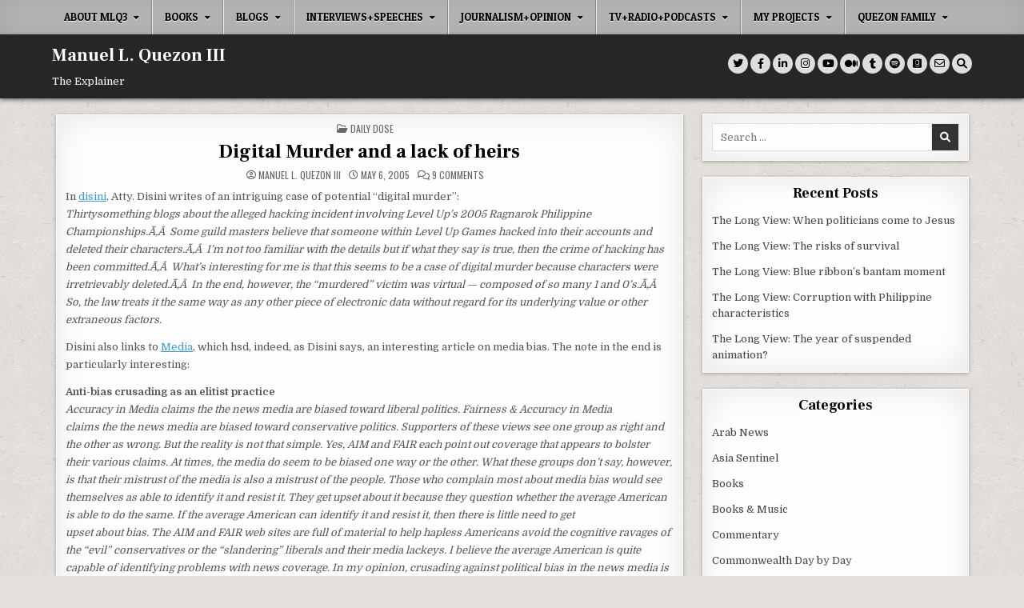

--- FILE ---
content_type: text/html; charset=UTF-8
request_url: https://www.quezon.ph/2005/05/06/digital-murder-and-a-lack-of-heirs/
body_size: 30436
content:
<!DOCTYPE html><html lang="en-US"><head><meta charset="UTF-8"><meta name="viewport" content="width=device-width, initial-scale=1.0"><link rel="profile" href="https://gmpg.org/xfn/11"><title>Digital Murder and a lack of heirs &#8211; Manuel L. Quezon III</title><meta name='robots' content='max-image-preview:large' /> <style>img:is([sizes="auto" i], [sizes^="auto," i]) { contain-intrinsic-size: 3000px 1500px }</style> <link rel='dns-prefetch' href='//fonts.googleapis.com' /><link rel="alternate" type="application/rss+xml" title="Manuel L. Quezon III &raquo; Feed" href="https://www.quezon.ph/feed/" /><link rel="alternate" type="application/rss+xml" title="Manuel L. Quezon III &raquo; Comments Feed" href="https://www.quezon.ph/comments/feed/" /><link rel="alternate" type="application/rss+xml" title="Manuel L. Quezon III &raquo; Digital Murder and a lack of heirs Comments Feed" href="https://www.quezon.ph/2005/05/06/digital-murder-and-a-lack-of-heirs/feed/" />
<script type="text/javascript">
/* <![CDATA[ */
window._wpemojiSettings = {"baseUrl":"https:\/\/s.w.org\/images\/core\/emoji\/16.0.1\/72x72\/","ext":".png","svgUrl":"https:\/\/s.w.org\/images\/core\/emoji\/16.0.1\/svg\/","svgExt":".svg","source":{"concatemoji":"https:\/\/www.quezon.ph\/wp-includes\/js\/wp-emoji-release.min.js?ver=1ac0195e523b046be95d0f1d97a94242"}};
/*! This file is auto-generated */
!function(s,n){var o,i,e;function c(e){try{var t={supportTests:e,timestamp:(new Date).valueOf()};sessionStorage.setItem(o,JSON.stringify(t))}catch(e){}}function p(e,t,n){e.clearRect(0,0,e.canvas.width,e.canvas.height),e.fillText(t,0,0);var t=new Uint32Array(e.getImageData(0,0,e.canvas.width,e.canvas.height).data),a=(e.clearRect(0,0,e.canvas.width,e.canvas.height),e.fillText(n,0,0),new Uint32Array(e.getImageData(0,0,e.canvas.width,e.canvas.height).data));return t.every(function(e,t){return e===a[t]})}function u(e,t){e.clearRect(0,0,e.canvas.width,e.canvas.height),e.fillText(t,0,0);for(var n=e.getImageData(16,16,1,1),a=0;a<n.data.length;a++)if(0!==n.data[a])return!1;return!0}function f(e,t,n,a){switch(t){case"flag":return n(e,"\ud83c\udff3\ufe0f\u200d\u26a7\ufe0f","\ud83c\udff3\ufe0f\u200b\u26a7\ufe0f")?!1:!n(e,"\ud83c\udde8\ud83c\uddf6","\ud83c\udde8\u200b\ud83c\uddf6")&&!n(e,"\ud83c\udff4\udb40\udc67\udb40\udc62\udb40\udc65\udb40\udc6e\udb40\udc67\udb40\udc7f","\ud83c\udff4\u200b\udb40\udc67\u200b\udb40\udc62\u200b\udb40\udc65\u200b\udb40\udc6e\u200b\udb40\udc67\u200b\udb40\udc7f");case"emoji":return!a(e,"\ud83e\udedf")}return!1}function g(e,t,n,a){var r="undefined"!=typeof WorkerGlobalScope&&self instanceof WorkerGlobalScope?new OffscreenCanvas(300,150):s.createElement("canvas"),o=r.getContext("2d",{willReadFrequently:!0}),i=(o.textBaseline="top",o.font="600 32px Arial",{});return e.forEach(function(e){i[e]=t(o,e,n,a)}),i}function t(e){var t=s.createElement("script");t.src=e,t.defer=!0,s.head.appendChild(t)}"undefined"!=typeof Promise&&(o="wpEmojiSettingsSupports",i=["flag","emoji"],n.supports={everything:!0,everythingExceptFlag:!0},e=new Promise(function(e){s.addEventListener("DOMContentLoaded",e,{once:!0})}),new Promise(function(t){var n=function(){try{var e=JSON.parse(sessionStorage.getItem(o));if("object"==typeof e&&"number"==typeof e.timestamp&&(new Date).valueOf()<e.timestamp+604800&&"object"==typeof e.supportTests)return e.supportTests}catch(e){}return null}();if(!n){if("undefined"!=typeof Worker&&"undefined"!=typeof OffscreenCanvas&&"undefined"!=typeof URL&&URL.createObjectURL&&"undefined"!=typeof Blob)try{var e="postMessage("+g.toString()+"("+[JSON.stringify(i),f.toString(),p.toString(),u.toString()].join(",")+"));",a=new Blob([e],{type:"text/javascript"}),r=new Worker(URL.createObjectURL(a),{name:"wpTestEmojiSupports"});return void(r.onmessage=function(e){c(n=e.data),r.terminate(),t(n)})}catch(e){}c(n=g(i,f,p,u))}t(n)}).then(function(e){for(var t in e)n.supports[t]=e[t],n.supports.everything=n.supports.everything&&n.supports[t],"flag"!==t&&(n.supports.everythingExceptFlag=n.supports.everythingExceptFlag&&n.supports[t]);n.supports.everythingExceptFlag=n.supports.everythingExceptFlag&&!n.supports.flag,n.DOMReady=!1,n.readyCallback=function(){n.DOMReady=!0}}).then(function(){return e}).then(function(){var e;n.supports.everything||(n.readyCallback(),(e=n.source||{}).concatemoji?t(e.concatemoji):e.wpemoji&&e.twemoji&&(t(e.twemoji),t(e.wpemoji)))}))}((window,document),window._wpemojiSettings);
/* ]]> */
</script>
<link rel='stylesheet' id='mci-footnotes-jquery-tooltips-pagelayout-none-css' href='https://www.quezon.ph/wp-content/plugins/footnotes/css/footnotes-jqttbrpl0.min.css?ver=2.7.3' type='text/css' media='all' />
<style id='wp-emoji-styles-inline-css' type='text/css'>

	img.wp-smiley, img.emoji {
		display: inline !important;
		border: none !important;
		box-shadow: none !important;
		height: 1em !important;
		width: 1em !important;
		margin: 0 0.07em !important;
		vertical-align: -0.1em !important;
		background: none !important;
		padding: 0 !important;
	}
</style>
<link rel='stylesheet' id='wp-block-library-css' href='https://www.quezon.ph/wp-includes/css/dist/block-library/style.min.css?ver=1ac0195e523b046be95d0f1d97a94242' type='text/css' media='all' />
<style id='classic-theme-styles-inline-css' type='text/css'>
/*! This file is auto-generated */
.wp-block-button__link{color:#fff;background-color:#32373c;border-radius:9999px;box-shadow:none;text-decoration:none;padding:calc(.667em + 2px) calc(1.333em + 2px);font-size:1.125em}.wp-block-file__button{background:#32373c;color:#fff;text-decoration:none}
</style>
<style id='csb-content-slider-block-style-inline-css' type='text/css'>
@font-face{font-family:swiper-icons;font-style:normal;font-weight:400;src:url("data:application/font-woff;charset=utf-8;base64, [base64]//wADZ2x5ZgAAAywAAADMAAAD2MHtryVoZWFkAAABbAAAADAAAAA2E2+eoWhoZWEAAAGcAAAAHwAAACQC9gDzaG10eAAAAigAAAAZAAAArgJkABFsb2NhAAAC0AAAAFoAAABaFQAUGG1heHAAAAG8AAAAHwAAACAAcABAbmFtZQAAA/gAAAE5AAACXvFdBwlwb3N0AAAFNAAAAGIAAACE5s74hXjaY2BkYGAAYpf5Hu/j+W2+MnAzMYDAzaX6QjD6/4//Bxj5GA8AuRwMYGkAPywL13jaY2BkYGA88P8Agx4j+/8fQDYfA1AEBWgDAIB2BOoAeNpjYGRgYNBh4GdgYgABEMnIABJzYNADCQAACWgAsQB42mNgYfzCOIGBlYGB0YcxjYGBwR1Kf2WQZGhhYGBiYGVmgAFGBiQQkOaawtDAoMBQxXjg/wEGPcYDDA4wNUA2CCgwsAAAO4EL6gAAeNpj2M0gyAACqxgGNWBkZ2D4/wMA+xkDdgAAAHjaY2BgYGaAYBkGRgYQiAHyGMF8FgYHIM3DwMHABGQrMOgyWDLEM1T9/w8UBfEMgLzE////P/5//f/V/xv+r4eaAAeMbAxwIUYmIMHEgKYAYjUcsDAwsLKxc3BycfPw8jEQA/[base64]/uznmfPFBNODM2K7MTQ45YEAZqGP81AmGGcF3iPqOop0r1SPTaTbVkfUe4HXj97wYE+yNwWYxwWu4v1ugWHgo3S1XdZEVqWM7ET0cfnLGxWfkgR42o2PvWrDMBSFj/IHLaF0zKjRgdiVMwScNRAoWUoH78Y2icB/yIY09An6AH2Bdu/UB+yxopYshQiEvnvu0dURgDt8QeC8PDw7Fpji3fEA4z/PEJ6YOB5hKh4dj3EvXhxPqH/SKUY3rJ7srZ4FZnh1PMAtPhwP6fl2PMJMPDgeQ4rY8YT6Gzao0eAEA409DuggmTnFnOcSCiEiLMgxCiTI6Cq5DZUd3Qmp10vO0LaLTd2cjN4fOumlc7lUYbSQcZFkutRG7g6JKZKy0RmdLY680CDnEJ+UMkpFFe1RN7nxdVpXrC4aTtnaurOnYercZg2YVmLN/d/gczfEimrE/fs/bOuq29Zmn8tloORaXgZgGa78yO9/cnXm2BpaGvq25Dv9S4E9+5SIc9PqupJKhYFSSl47+Qcr1mYNAAAAeNptw0cKwkAAAMDZJA8Q7OUJvkLsPfZ6zFVERPy8qHh2YER+3i/BP83vIBLLySsoKimrqKqpa2hp6+jq6RsYGhmbmJqZSy0sraxtbO3sHRydnEMU4uR6yx7JJXveP7WrDycAAAAAAAH//wACeNpjYGRgYOABYhkgZgJCZgZNBkYGLQZtIJsFLMYAAAw3ALgAeNolizEKgDAQBCchRbC2sFER0YD6qVQiBCv/H9ezGI6Z5XBAw8CBK/m5iQQVauVbXLnOrMZv2oLdKFa8Pjuru2hJzGabmOSLzNMzvutpB3N42mNgZGBg4GKQYzBhYMxJLMlj4GBgAYow/P/PAJJhLM6sSoWKfWCAAwDAjgbRAAB42mNgYGBkAIIbCZo5IPrmUn0hGA0AO8EFTQAA")}:root{--swiper-theme-color:#007aff}:host{display:block;margin-left:auto;margin-right:auto;position:relative;z-index:1}.swiper{display:block;list-style:none;margin-left:auto;margin-right:auto;overflow:hidden;padding:0;position:relative;z-index:1}.swiper-vertical>.swiper-wrapper{flex-direction:column}.swiper-wrapper{box-sizing:content-box;display:flex;height:100%;position:relative;transition-property:transform;transition-timing-function:var(--swiper-wrapper-transition-timing-function,initial);width:100%;z-index:1}.swiper-android .swiper-slide,.swiper-ios .swiper-slide,.swiper-wrapper{transform:translateZ(0)}.swiper-horizontal{touch-action:pan-y}.swiper-vertical{touch-action:pan-x}.swiper-slide{display:block;flex-shrink:0;height:100%;position:relative;transition-property:transform;width:100%}.swiper-slide-invisible-blank{visibility:hidden}.swiper-autoheight,.swiper-autoheight .swiper-slide{height:auto}.swiper-autoheight .swiper-wrapper{align-items:flex-start;transition-property:transform,height}.swiper-backface-hidden .swiper-slide{backface-visibility:hidden;transform:translateZ(0)}.swiper-3d.swiper-css-mode .swiper-wrapper{perspective:1200px}.swiper-3d .swiper-wrapper{transform-style:preserve-3d}.swiper-3d{perspective:1200px}.swiper-3d .swiper-cube-shadow,.swiper-3d .swiper-slide{transform-style:preserve-3d}.swiper-css-mode>.swiper-wrapper{overflow:auto;scrollbar-width:none;-ms-overflow-style:none}.swiper-css-mode>.swiper-wrapper::-webkit-scrollbar{display:none}.swiper-css-mode>.swiper-wrapper>.swiper-slide{scroll-snap-align:start start}.swiper-css-mode.swiper-horizontal>.swiper-wrapper{scroll-snap-type:x mandatory}.swiper-css-mode.swiper-vertical>.swiper-wrapper{scroll-snap-type:y mandatory}.swiper-css-mode.swiper-free-mode>.swiper-wrapper{scroll-snap-type:none}.swiper-css-mode.swiper-free-mode>.swiper-wrapper>.swiper-slide{scroll-snap-align:none}.swiper-css-mode.swiper-centered>.swiper-wrapper:before{content:"";flex-shrink:0;order:9999}.swiper-css-mode.swiper-centered>.swiper-wrapper>.swiper-slide{scroll-snap-align:center center;scroll-snap-stop:always}.swiper-css-mode.swiper-centered.swiper-horizontal>.swiper-wrapper>.swiper-slide:first-child{margin-inline-start:var(--swiper-centered-offset-before)}.swiper-css-mode.swiper-centered.swiper-horizontal>.swiper-wrapper:before{height:100%;min-height:1px;width:var(--swiper-centered-offset-after)}.swiper-css-mode.swiper-centered.swiper-vertical>.swiper-wrapper>.swiper-slide:first-child{margin-block-start:var(--swiper-centered-offset-before)}.swiper-css-mode.swiper-centered.swiper-vertical>.swiper-wrapper:before{height:var(--swiper-centered-offset-after);min-width:1px;width:100%}.swiper-3d .swiper-slide-shadow,.swiper-3d .swiper-slide-shadow-bottom,.swiper-3d .swiper-slide-shadow-left,.swiper-3d .swiper-slide-shadow-right,.swiper-3d .swiper-slide-shadow-top{height:100%;left:0;pointer-events:none;position:absolute;top:0;width:100%;z-index:10}.swiper-3d .swiper-slide-shadow{background:rgba(0,0,0,.15)}.swiper-3d .swiper-slide-shadow-left{background-image:linear-gradient(270deg,rgba(0,0,0,.5),transparent)}.swiper-3d .swiper-slide-shadow-right{background-image:linear-gradient(90deg,rgba(0,0,0,.5),transparent)}.swiper-3d .swiper-slide-shadow-top{background-image:linear-gradient(0deg,rgba(0,0,0,.5),transparent)}.swiper-3d .swiper-slide-shadow-bottom{background-image:linear-gradient(180deg,rgba(0,0,0,.5),transparent)}.swiper-lazy-preloader{border:4px solid var(--swiper-preloader-color,var(--swiper-theme-color));border-radius:50%;border-top:4px solid transparent;box-sizing:border-box;height:42px;left:50%;margin-left:-21px;margin-top:-21px;position:absolute;top:50%;transform-origin:50%;width:42px;z-index:10}.swiper-watch-progress .swiper-slide-visible .swiper-lazy-preloader,.swiper:not(.swiper-watch-progress) .swiper-lazy-preloader{animation:swiper-preloader-spin 1s linear infinite}.swiper-lazy-preloader-white{--swiper-preloader-color:#fff}.swiper-lazy-preloader-black{--swiper-preloader-color:#000}@keyframes swiper-preloader-spin{0%{transform:rotate(0deg)}to{transform:rotate(1turn)}}
:root{--swiper-navigation-size:44px}.swiper-button-next,.swiper-button-prev{align-items:center;color:var(--swiper-navigation-color,var(--swiper-theme-color));cursor:pointer;display:flex;height:var(--swiper-navigation-size);justify-content:center;margin-top:calc(0px - var(--swiper-navigation-size)/2);position:absolute;top:var(--swiper-navigation-top-offset,50%);width:calc(var(--swiper-navigation-size)/44*27);z-index:10}.swiper-button-next.swiper-button-disabled,.swiper-button-prev.swiper-button-disabled{cursor:auto;opacity:.35;pointer-events:none}.swiper-button-next.swiper-button-hidden,.swiper-button-prev.swiper-button-hidden{cursor:auto;opacity:0;pointer-events:none}.swiper-navigation-disabled .swiper-button-next,.swiper-navigation-disabled .swiper-button-prev{display:none!important}.swiper-button-next svg,.swiper-button-prev svg{height:100%;-o-object-fit:contain;object-fit:contain;transform-origin:center;width:100%}.swiper-rtl .swiper-button-next svg,.swiper-rtl .swiper-button-prev svg{transform:rotate(180deg)}.swiper-button-prev,.swiper-rtl .swiper-button-next{left:var(--swiper-navigation-sides-offset,10px);right:auto}.swiper-button-lock{display:none}.swiper-button-next:after,.swiper-button-prev:after{font-family:swiper-icons;font-size:var(--swiper-navigation-size);font-variant:normal;letter-spacing:0;line-height:1;text-transform:none!important}.swiper-button-prev:after,.swiper-rtl .swiper-button-next:after{content:"prev"}.swiper-button-next,.swiper-rtl .swiper-button-prev{left:auto;right:var(--swiper-navigation-sides-offset,10px)}.swiper-button-next:after,.swiper-rtl .swiper-button-prev:after{content:"next"}
.swiper-pagination{position:absolute;text-align:center;transform:translateZ(0);transition:opacity .3s;z-index:10}.swiper-pagination.swiper-pagination-hidden{opacity:0}.swiper-pagination-disabled>.swiper-pagination,.swiper-pagination.swiper-pagination-disabled{display:none!important}.swiper-horizontal>.swiper-pagination-bullets,.swiper-pagination-bullets.swiper-pagination-horizontal,.swiper-pagination-custom,.swiper-pagination-fraction{bottom:var(--swiper-pagination-bottom,8px);left:0;top:var(--swiper-pagination-top,auto);width:100%}.swiper-pagination-bullets-dynamic{font-size:0;overflow:hidden}.swiper-pagination-bullets-dynamic .swiper-pagination-bullet{position:relative;transform:scale(.33)}.swiper-pagination-bullets-dynamic .swiper-pagination-bullet-active,.swiper-pagination-bullets-dynamic .swiper-pagination-bullet-active-main{transform:scale(1)}.swiper-pagination-bullets-dynamic .swiper-pagination-bullet-active-prev{transform:scale(.66)}.swiper-pagination-bullets-dynamic .swiper-pagination-bullet-active-prev-prev{transform:scale(.33)}.swiper-pagination-bullets-dynamic .swiper-pagination-bullet-active-next{transform:scale(.66)}.swiper-pagination-bullets-dynamic .swiper-pagination-bullet-active-next-next{transform:scale(.33)}.swiper-pagination-bullet{background:var(--swiper-pagination-bullet-inactive-color,#000);border-radius:var(--swiper-pagination-bullet-border-radius,50%);display:inline-block;height:var(--swiper-pagination-bullet-height,var(--swiper-pagination-bullet-size,8px));opacity:var(--swiper-pagination-bullet-inactive-opacity,.2);width:var(--swiper-pagination-bullet-width,var(--swiper-pagination-bullet-size,8px))}button.swiper-pagination-bullet{-webkit-appearance:none;-moz-appearance:none;appearance:none;border:none;box-shadow:none;margin:0;padding:0}.swiper-pagination-clickable .swiper-pagination-bullet{cursor:pointer}.swiper-pagination-bullet:only-child{display:none!important}.swiper-pagination-bullet-active{background:var(--swiper-pagination-color,var(--swiper-theme-color));opacity:var(--swiper-pagination-bullet-opacity,1)}.swiper-pagination-vertical.swiper-pagination-bullets,.swiper-vertical>.swiper-pagination-bullets{left:var(--swiper-pagination-left,auto);right:var(--swiper-pagination-right,8px);top:50%;transform:translate3d(0,-50%,0)}.swiper-pagination-vertical.swiper-pagination-bullets .swiper-pagination-bullet,.swiper-vertical>.swiper-pagination-bullets .swiper-pagination-bullet{display:block;margin:var(--swiper-pagination-bullet-vertical-gap,6px) 0}.swiper-pagination-vertical.swiper-pagination-bullets.swiper-pagination-bullets-dynamic,.swiper-vertical>.swiper-pagination-bullets.swiper-pagination-bullets-dynamic{top:50%;transform:translateY(-50%);width:8px}.swiper-pagination-vertical.swiper-pagination-bullets.swiper-pagination-bullets-dynamic .swiper-pagination-bullet,.swiper-vertical>.swiper-pagination-bullets.swiper-pagination-bullets-dynamic .swiper-pagination-bullet{display:inline-block;transition:transform .2s,top .2s}.swiper-horizontal>.swiper-pagination-bullets .swiper-pagination-bullet,.swiper-pagination-horizontal.swiper-pagination-bullets .swiper-pagination-bullet{margin:0 var(--swiper-pagination-bullet-horizontal-gap,4px)}.swiper-horizontal>.swiper-pagination-bullets.swiper-pagination-bullets-dynamic,.swiper-pagination-horizontal.swiper-pagination-bullets.swiper-pagination-bullets-dynamic{left:50%;transform:translateX(-50%);white-space:nowrap}.swiper-horizontal>.swiper-pagination-bullets.swiper-pagination-bullets-dynamic .swiper-pagination-bullet,.swiper-pagination-horizontal.swiper-pagination-bullets.swiper-pagination-bullets-dynamic .swiper-pagination-bullet{transition:transform .2s,left .2s}.swiper-horizontal.swiper-rtl>.swiper-pagination-bullets-dynamic .swiper-pagination-bullet{transition:transform .2s,right .2s}.swiper-pagination-fraction{color:var(--swiper-pagination-fraction-color,inherit)}.swiper-pagination-progressbar{background:var(--swiper-pagination-progressbar-bg-color,rgba(0,0,0,.25));position:absolute}.swiper-pagination-progressbar .swiper-pagination-progressbar-fill{background:var(--swiper-pagination-color,var(--swiper-theme-color));height:100%;left:0;position:absolute;top:0;transform:scale(0);transform-origin:left top;width:100%}.swiper-rtl .swiper-pagination-progressbar .swiper-pagination-progressbar-fill{transform-origin:right top}.swiper-horizontal>.swiper-pagination-progressbar,.swiper-pagination-progressbar.swiper-pagination-horizontal,.swiper-pagination-progressbar.swiper-pagination-vertical.swiper-pagination-progressbar-opposite,.swiper-vertical>.swiper-pagination-progressbar.swiper-pagination-progressbar-opposite{height:var(--swiper-pagination-progressbar-size,4px);left:0;top:0;width:100%}.swiper-horizontal>.swiper-pagination-progressbar.swiper-pagination-progressbar-opposite,.swiper-pagination-progressbar.swiper-pagination-horizontal.swiper-pagination-progressbar-opposite,.swiper-pagination-progressbar.swiper-pagination-vertical,.swiper-vertical>.swiper-pagination-progressbar{height:100%;left:0;top:0;width:var(--swiper-pagination-progressbar-size,4px)}.swiper-pagination-lock{display:none}
body{box-sizing:border-box}.dashicons{font-family:dashicons!important}.wp-block-csb-content-slider-block{overflow:hidden}.wp-block-csb-content-slider-block *{box-sizing:border-box}.wp-block-csb-content-slider-block .csbContentSlider{display:inline-block;max-width:100%;overflow:hidden;position:relative}.wp-block-csb-content-slider-block .csbContentSlider .swiper-wrapper .swiper-slide{background-blend-mode:overlay;display:block;position:relative}.wp-block-csb-content-slider-block .csbContentSlider .swiper-wrapper .swiper-slide .slideContent{box-sizing:border-box;height:100%;max-width:100%;position:absolute;text-align:center;width:100%}.wp-block-csb-content-slider-block .csbContentSlider .swiper-wrapper .swiper-slide .slideContent .slideDesc,.wp-block-csb-content-slider-block .csbContentSlider .swiper-wrapper .swiper-slide .slideContent .slideTitle{color:#fff;margin:0;position:absolute!important;width:auto}.wp-block-csb-content-slider-block .csbContentSlider .swiper-wrapper .swiper-slide .slideContent .slideBtn{display:inline-block;font-weight:600;position:absolute!important;text-decoration:none;transition:all .4s ease-in-out;width:auto}@media screen and (max-width:768px){.wp-block-csb-content-slider-block .csbContentSlider .swiper-wrapper .swiper-slide .slideContent{height:auto;padding:30px 50px}.wp-block-csb-content-slider-block .csbContentSlider .swiper-wrapper .swiper-slide .slideContent.top-left{text-align:left;top:0}.wp-block-csb-content-slider-block .csbContentSlider .swiper-wrapper .swiper-slide .slideContent.top-center{text-align:center;top:0}.wp-block-csb-content-slider-block .csbContentSlider .swiper-wrapper .swiper-slide .slideContent.top-right{text-align:right;top:0}.wp-block-csb-content-slider-block .csbContentSlider .swiper-wrapper .swiper-slide .slideContent.center-left{text-align:left;top:50%;transform:translateY(-50%)}.wp-block-csb-content-slider-block .csbContentSlider .swiper-wrapper .swiper-slide .slideContent.center-center{text-align:center;top:50%;transform:translateY(-50%)}.wp-block-csb-content-slider-block .csbContentSlider .swiper-wrapper .swiper-slide .slideContent.center-right{text-align:right;top:50%;transform:translateY(-50%)}.wp-block-csb-content-slider-block .csbContentSlider .swiper-wrapper .swiper-slide .slideContent.bottom-left{bottom:0;text-align:left}.wp-block-csb-content-slider-block .csbContentSlider .swiper-wrapper .swiper-slide .slideContent.bottom-center{bottom:0;text-align:center}.wp-block-csb-content-slider-block .csbContentSlider .swiper-wrapper .swiper-slide .slideContent.bottom-right{bottom:0;text-align:right}.wp-block-csb-content-slider-block .csbContentSlider .swiper-wrapper .swiper-slide .slideContent .slideTitle{margin-bottom:15px;position:static!important}.wp-block-csb-content-slider-block .csbContentSlider .swiper-wrapper .swiper-slide .slideContent .slideDesc{margin-bottom:20px;position:static!important}.wp-block-csb-content-slider-block .csbContentSlider .swiper-wrapper .swiper-slide .slideContent .slideBtn{position:static!important}}.wp-block-csb-content-slider-block .csbContentSlider .swiper-pagination .swiper-pagination-bullet:focus{outline:0}

</style>
<link rel='stylesheet' id='create-block-document-block-css' href='https://www.quezon.ph/wp-content/plugins/document/build/style-index.css?ver=1763161336' type='text/css' media='all' /><link rel='stylesheet' id='pdfb-style-css-css' href='https://www.quezon.ph/wp-content/plugins/pdf-block/dist/blocks.style.build.css' type='text/css' media='all' /><link rel='stylesheet' id='awsm-ead-public-css' href='https://www.quezon.ph/wp-content/plugins/embed-any-document/css/embed-public.min.css?ver=2.7.12' type='text/css' media='all' />
<style id='global-styles-inline-css' type='text/css'>
:root{--wp--preset--aspect-ratio--square: 1;--wp--preset--aspect-ratio--4-3: 4/3;--wp--preset--aspect-ratio--3-4: 3/4;--wp--preset--aspect-ratio--3-2: 3/2;--wp--preset--aspect-ratio--2-3: 2/3;--wp--preset--aspect-ratio--16-9: 16/9;--wp--preset--aspect-ratio--9-16: 9/16;--wp--preset--color--black: #000000;--wp--preset--color--cyan-bluish-gray: #abb8c3;--wp--preset--color--white: #ffffff;--wp--preset--color--pale-pink: #f78da7;--wp--preset--color--vivid-red: #cf2e2e;--wp--preset--color--luminous-vivid-orange: #ff6900;--wp--preset--color--luminous-vivid-amber: #fcb900;--wp--preset--color--light-green-cyan: #7bdcb5;--wp--preset--color--vivid-green-cyan: #00d084;--wp--preset--color--pale-cyan-blue: #8ed1fc;--wp--preset--color--vivid-cyan-blue: #0693e3;--wp--preset--color--vivid-purple: #9b51e0;--wp--preset--gradient--vivid-cyan-blue-to-vivid-purple: linear-gradient(135deg,rgba(6,147,227,1) 0%,rgb(155,81,224) 100%);--wp--preset--gradient--light-green-cyan-to-vivid-green-cyan: linear-gradient(135deg,rgb(122,220,180) 0%,rgb(0,208,130) 100%);--wp--preset--gradient--luminous-vivid-amber-to-luminous-vivid-orange: linear-gradient(135deg,rgba(252,185,0,1) 0%,rgba(255,105,0,1) 100%);--wp--preset--gradient--luminous-vivid-orange-to-vivid-red: linear-gradient(135deg,rgba(255,105,0,1) 0%,rgb(207,46,46) 100%);--wp--preset--gradient--very-light-gray-to-cyan-bluish-gray: linear-gradient(135deg,rgb(238,238,238) 0%,rgb(169,184,195) 100%);--wp--preset--gradient--cool-to-warm-spectrum: linear-gradient(135deg,rgb(74,234,220) 0%,rgb(151,120,209) 20%,rgb(207,42,186) 40%,rgb(238,44,130) 60%,rgb(251,105,98) 80%,rgb(254,248,76) 100%);--wp--preset--gradient--blush-light-purple: linear-gradient(135deg,rgb(255,206,236) 0%,rgb(152,150,240) 100%);--wp--preset--gradient--blush-bordeaux: linear-gradient(135deg,rgb(254,205,165) 0%,rgb(254,45,45) 50%,rgb(107,0,62) 100%);--wp--preset--gradient--luminous-dusk: linear-gradient(135deg,rgb(255,203,112) 0%,rgb(199,81,192) 50%,rgb(65,88,208) 100%);--wp--preset--gradient--pale-ocean: linear-gradient(135deg,rgb(255,245,203) 0%,rgb(182,227,212) 50%,rgb(51,167,181) 100%);--wp--preset--gradient--electric-grass: linear-gradient(135deg,rgb(202,248,128) 0%,rgb(113,206,126) 100%);--wp--preset--gradient--midnight: linear-gradient(135deg,rgb(2,3,129) 0%,rgb(40,116,252) 100%);--wp--preset--font-size--small: 13px;--wp--preset--font-size--medium: 20px;--wp--preset--font-size--large: 36px;--wp--preset--font-size--x-large: 42px;--wp--preset--spacing--20: 0.44rem;--wp--preset--spacing--30: 0.67rem;--wp--preset--spacing--40: 1rem;--wp--preset--spacing--50: 1.5rem;--wp--preset--spacing--60: 2.25rem;--wp--preset--spacing--70: 3.38rem;--wp--preset--spacing--80: 5.06rem;--wp--preset--shadow--natural: 6px 6px 9px rgba(0, 0, 0, 0.2);--wp--preset--shadow--deep: 12px 12px 50px rgba(0, 0, 0, 0.4);--wp--preset--shadow--sharp: 6px 6px 0px rgba(0, 0, 0, 0.2);--wp--preset--shadow--outlined: 6px 6px 0px -3px rgba(255, 255, 255, 1), 6px 6px rgba(0, 0, 0, 1);--wp--preset--shadow--crisp: 6px 6px 0px rgba(0, 0, 0, 1);}:where(.is-layout-flex){gap: 0.5em;}:where(.is-layout-grid){gap: 0.5em;}body .is-layout-flex{display: flex;}.is-layout-flex{flex-wrap: wrap;align-items: center;}.is-layout-flex > :is(*, div){margin: 0;}body .is-layout-grid{display: grid;}.is-layout-grid > :is(*, div){margin: 0;}:where(.wp-block-columns.is-layout-flex){gap: 2em;}:where(.wp-block-columns.is-layout-grid){gap: 2em;}:where(.wp-block-post-template.is-layout-flex){gap: 1.25em;}:where(.wp-block-post-template.is-layout-grid){gap: 1.25em;}.has-black-color{color: var(--wp--preset--color--black) !important;}.has-cyan-bluish-gray-color{color: var(--wp--preset--color--cyan-bluish-gray) !important;}.has-white-color{color: var(--wp--preset--color--white) !important;}.has-pale-pink-color{color: var(--wp--preset--color--pale-pink) !important;}.has-vivid-red-color{color: var(--wp--preset--color--vivid-red) !important;}.has-luminous-vivid-orange-color{color: var(--wp--preset--color--luminous-vivid-orange) !important;}.has-luminous-vivid-amber-color{color: var(--wp--preset--color--luminous-vivid-amber) !important;}.has-light-green-cyan-color{color: var(--wp--preset--color--light-green-cyan) !important;}.has-vivid-green-cyan-color{color: var(--wp--preset--color--vivid-green-cyan) !important;}.has-pale-cyan-blue-color{color: var(--wp--preset--color--pale-cyan-blue) !important;}.has-vivid-cyan-blue-color{color: var(--wp--preset--color--vivid-cyan-blue) !important;}.has-vivid-purple-color{color: var(--wp--preset--color--vivid-purple) !important;}.has-black-background-color{background-color: var(--wp--preset--color--black) !important;}.has-cyan-bluish-gray-background-color{background-color: var(--wp--preset--color--cyan-bluish-gray) !important;}.has-white-background-color{background-color: var(--wp--preset--color--white) !important;}.has-pale-pink-background-color{background-color: var(--wp--preset--color--pale-pink) !important;}.has-vivid-red-background-color{background-color: var(--wp--preset--color--vivid-red) !important;}.has-luminous-vivid-orange-background-color{background-color: var(--wp--preset--color--luminous-vivid-orange) !important;}.has-luminous-vivid-amber-background-color{background-color: var(--wp--preset--color--luminous-vivid-amber) !important;}.has-light-green-cyan-background-color{background-color: var(--wp--preset--color--light-green-cyan) !important;}.has-vivid-green-cyan-background-color{background-color: var(--wp--preset--color--vivid-green-cyan) !important;}.has-pale-cyan-blue-background-color{background-color: var(--wp--preset--color--pale-cyan-blue) !important;}.has-vivid-cyan-blue-background-color{background-color: var(--wp--preset--color--vivid-cyan-blue) !important;}.has-vivid-purple-background-color{background-color: var(--wp--preset--color--vivid-purple) !important;}.has-black-border-color{border-color: var(--wp--preset--color--black) !important;}.has-cyan-bluish-gray-border-color{border-color: var(--wp--preset--color--cyan-bluish-gray) !important;}.has-white-border-color{border-color: var(--wp--preset--color--white) !important;}.has-pale-pink-border-color{border-color: var(--wp--preset--color--pale-pink) !important;}.has-vivid-red-border-color{border-color: var(--wp--preset--color--vivid-red) !important;}.has-luminous-vivid-orange-border-color{border-color: var(--wp--preset--color--luminous-vivid-orange) !important;}.has-luminous-vivid-amber-border-color{border-color: var(--wp--preset--color--luminous-vivid-amber) !important;}.has-light-green-cyan-border-color{border-color: var(--wp--preset--color--light-green-cyan) !important;}.has-vivid-green-cyan-border-color{border-color: var(--wp--preset--color--vivid-green-cyan) !important;}.has-pale-cyan-blue-border-color{border-color: var(--wp--preset--color--pale-cyan-blue) !important;}.has-vivid-cyan-blue-border-color{border-color: var(--wp--preset--color--vivid-cyan-blue) !important;}.has-vivid-purple-border-color{border-color: var(--wp--preset--color--vivid-purple) !important;}.has-vivid-cyan-blue-to-vivid-purple-gradient-background{background: var(--wp--preset--gradient--vivid-cyan-blue-to-vivid-purple) !important;}.has-light-green-cyan-to-vivid-green-cyan-gradient-background{background: var(--wp--preset--gradient--light-green-cyan-to-vivid-green-cyan) !important;}.has-luminous-vivid-amber-to-luminous-vivid-orange-gradient-background{background: var(--wp--preset--gradient--luminous-vivid-amber-to-luminous-vivid-orange) !important;}.has-luminous-vivid-orange-to-vivid-red-gradient-background{background: var(--wp--preset--gradient--luminous-vivid-orange-to-vivid-red) !important;}.has-very-light-gray-to-cyan-bluish-gray-gradient-background{background: var(--wp--preset--gradient--very-light-gray-to-cyan-bluish-gray) !important;}.has-cool-to-warm-spectrum-gradient-background{background: var(--wp--preset--gradient--cool-to-warm-spectrum) !important;}.has-blush-light-purple-gradient-background{background: var(--wp--preset--gradient--blush-light-purple) !important;}.has-blush-bordeaux-gradient-background{background: var(--wp--preset--gradient--blush-bordeaux) !important;}.has-luminous-dusk-gradient-background{background: var(--wp--preset--gradient--luminous-dusk) !important;}.has-pale-ocean-gradient-background{background: var(--wp--preset--gradient--pale-ocean) !important;}.has-electric-grass-gradient-background{background: var(--wp--preset--gradient--electric-grass) !important;}.has-midnight-gradient-background{background: var(--wp--preset--gradient--midnight) !important;}.has-small-font-size{font-size: var(--wp--preset--font-size--small) !important;}.has-medium-font-size{font-size: var(--wp--preset--font-size--medium) !important;}.has-large-font-size{font-size: var(--wp--preset--font-size--large) !important;}.has-x-large-font-size{font-size: var(--wp--preset--font-size--x-large) !important;}
:where(.wp-block-post-template.is-layout-flex){gap: 1.25em;}:where(.wp-block-post-template.is-layout-grid){gap: 1.25em;}
:where(.wp-block-columns.is-layout-flex){gap: 2em;}:where(.wp-block-columns.is-layout-grid){gap: 2em;}
:root :where(.wp-block-pullquote){font-size: 1.5em;line-height: 1.6;}
</style>
<link rel='stylesheet' id='categories-images-styles-css' href='https://www.quezon.ph/wp-content/plugins/categories-images/assets/css/zci-styles.css?ver=3.3.1' type='text/css' media='all' /><link rel='stylesheet' id='embedpress-style-css' href='https://www.quezon.ph/wp-content/plugins/embedpress/assets/css/embedpress.css?ver=4.2.6' type='text/css' media='all' /><link rel='stylesheet' id='simply-gallery-block-frontend-css' href='https://www.quezon.ph/wp-content/plugins/simply-gallery-block/blocks/pgc_sgb.min.style.css?ver=3.2.6' type='text/css' media='all' /><link rel='stylesheet' id='pgc-simply-gallery-plugin-lightbox-style-css' href='https://www.quezon.ph/wp-content/plugins/simply-gallery-block/plugins/pgc_sgb_lightbox.min.style.css?ver=3.2.6' type='text/css' media='all' /><link rel='stylesheet' id='wp-polls-css' href='https://www.quezon.ph/wp-content/plugins/wp-polls/polls-css.css?ver=2.77.3' type='text/css' media='all' />
<style id='wp-polls-inline-css' type='text/css'>
.wp-polls .pollbar {
	margin: 1px;
	font-size: 6px;
	line-height: 8px;
	height: 8px;
	background-image: url('https://www.quezon.ph/wp-content/plugins/wp-polls/images/default/pollbg.gif');
	border: 1px solid #c8c8c8;
}

</style>
<link rel='stylesheet' id='textwp-maincss-css' href='https://www.quezon.ph/wp-content/themes/textwp/style.css' type='text/css' media='all' /><link rel='stylesheet' id='fontawesome-css' href='https://www.quezon.ph/wp-content/themes/textwp/assets/css/all.min.css' type='text/css' media='all' /><link rel='stylesheet' id='textwp-webfont-css' href='//fonts.googleapis.com/css?family=Domine:400,700|Oswald:400,700|Patua+One|Frank+Ruhl+Libre:400,700&#038;display=swap' type='text/css' media='all' /><link rel='stylesheet' id='dashicons-css' href='https://www.quezon.ph/wp-includes/css/dashicons.min.css?ver=1ac0195e523b046be95d0f1d97a94242' type='text/css' media='all' />
<script type="text/javascript" defer src="https://www.quezon.ph/wp-includes/js/jquery/jquery.min.js?ver=3.7.1" id="jquery-core-js"></script>
<script type="text/javascript" defer src="https://www.quezon.ph/wp-includes/js/jquery/jquery-migrate.min.js?ver=3.4.1" id="jquery-migrate-js"></script>
<script type="text/javascript" defer src="https://www.quezon.ph/wp-content/plugins/footnotes/js/jquery.tools.min.js?ver=1.2.7.redacted.2" id="mci-footnotes-jquery-tools-js"></script>
<script type="text/javascript" defer src="https://www.quezon.ph/wp-content/plugins/document/assets/pdfobject.min.js?ver=1" id="document-pdf-object-js"></script>
<!--[if lt IE 9]>
<script type="text/javascript" defer src="https://www.quezon.ph/wp-content/themes/textwp/assets/js/respond.min.js" id="respond-js"></script>
<![endif]--><link rel="https://api.w.org/" href="https://www.quezon.ph/wp-json/" /><link rel="alternate" title="JSON" type="application/json" href="https://www.quezon.ph/wp-json/wp/v2/posts/373" /><link rel="EditURI" type="application/rsd+xml" title="RSD" href="https://www.quezon.ph/xmlrpc.php?rsd" /><link rel="canonical" href="https://www.quezon.ph/2005/05/06/digital-murder-and-a-lack-of-heirs/" /><link rel='shortlink' href='https://www.quezon.ph/?p=373' /><link rel="alternate" title="oEmbed (JSON)" type="application/json+oembed" href="https://www.quezon.ph/wp-json/oembed/1.0/embed?url=https%3A%2F%2Fwww.quezon.ph%2F2005%2F05%2F06%2Fdigital-murder-and-a-lack-of-heirs%2F" /><link rel="alternate" title="oEmbed (XML)" type="text/xml+oembed" href="https://www.quezon.ph/wp-json/oembed/1.0/embed?url=https%3A%2F%2Fwww.quezon.ph%2F2005%2F05%2F06%2Fdigital-murder-and-a-lack-of-heirs%2F&#038;format=xml" /><noscript><style>.simply-gallery-amp{ display: block !important; }</style></noscript><noscript><style>.sgb-preloader{ display: none !important; }</style></noscript><!-- Global site tag (gtag.js) - Google Analytics --> <script async src="https://www.googletagmanager.com/gtag/js?id=UA-56735-1"></script> <script>
  window.dataLayer = window.dataLayer || [];
  function gtag(){dataLayer.push(arguments);}
  gtag('js', new Date());

  gtag('config', 'UA-56735-1');
</script> <style wpcb-ids='2' class='wpcb2-inline-style'>

        .wp-block-image img{width:100%!important;margin-bottom:1rem!important}blockquote{max-width:600px;text-align:justify;margin:20px;padding:20px;font-family:Arial,Helvetica Neue,Helvetica,sans-serif;font-size:20px;color:#428bca;border-left:4px solid #428bca;border-top-left-radius:30px;border-bottom-left-radius:30px;border-right:4px solid #428bca;border-top-right-radius:30px;border-bottom-right-radius:30px}
        </style> <link rel="pingback" href="https://www.quezon.ph/xmlrpc.php"><meta name="generator" content="Elementor 3.34.2; features: additional_custom_breakpoints; settings: css_print_method-external, google_font-enabled, font_display-auto"> <style>
				.e-con.e-parent:nth-of-type(n+4):not(.e-lazyloaded):not(.e-no-lazyload),
				.e-con.e-parent:nth-of-type(n+4):not(.e-lazyloaded):not(.e-no-lazyload) * {
					background-image: none !important;
				}
				@media screen and (max-height: 1024px) {
					.e-con.e-parent:nth-of-type(n+3):not(.e-lazyloaded):not(.e-no-lazyload),
					.e-con.e-parent:nth-of-type(n+3):not(.e-lazyloaded):not(.e-no-lazyload) * {
						background-image: none !important;
					}
				}
				@media screen and (max-height: 640px) {
					.e-con.e-parent:nth-of-type(n+2):not(.e-lazyloaded):not(.e-no-lazyload),
					.e-con.e-parent:nth-of-type(n+2):not(.e-lazyloaded):not(.e-no-lazyload) * {
						background-image: none !important;
					}
				}
			</style> <style type="text/css">
            .textwp-site-title, .textwp-site-title a, .textwp-site-description {color: #ffffff;}
        </style> <style type="text/css" id="custom-background-css">
body.custom-background { background-image: url("https://www.quezon.ph/wp-content/themes/textwp/assets/images/background.jpg"); background-position: left top; background-size: auto; background-repeat: repeat; background-attachment: fixed; }
</style> <link rel="icon" href="https://www.quezon.ph/wp-content/uploads/2022/01/cropped-cropped-MLQ3-Icon-e1643024763460-32x32.png" sizes="32x32" /><link rel="icon" href="https://www.quezon.ph/wp-content/uploads/2022/01/cropped-cropped-MLQ3-Icon-e1643024763460-192x192.png" sizes="192x192" /><link rel="apple-touch-icon" href="https://www.quezon.ph/wp-content/uploads/2022/01/cropped-cropped-MLQ3-Icon-e1643024763460-180x180.png" /><meta name="msapplication-TileImage" content="https://www.quezon.ph/wp-content/uploads/2022/01/cropped-cropped-MLQ3-Icon-e1643024763460-270x270.png" /> <style type="text/css" media="all">
.footnotes_reference_container {margin-top: 24px !important; margin-bottom: 0px !important;}
.footnote_container_prepare > p {border-bottom: 1px solid #aaaaaa !important;}
.footnote_tooltip { font-size: 13px !important; color: #000000 !important; background-color: #ffffff !important; border-width: 1px !important; border-style: solid !important; border-color: #cccc99 !important; -webkit-box-shadow: 2px 2px 11px #666666; -moz-box-shadow: 2px 2px 11px #666666; box-shadow: 2px 2px 11px #666666; max-width: 450px !important;}


</style> </head><body class="wp-singular post-template-default single single-post postid-373 single-format-standard custom-background wp-theme-textwp textwp-animated textwp-fadein textwp-group-blog textwp-theme-is-active textwp-primary-menu-active textwp-primary-mobile-menu-active textwp-table-css-active elementor-default elementor-kit-10397" id="textwp-site-body" itemscope="itemscope" itemtype="http://schema.org/WebPage"><a class="skip-link screen-reader-text" href="#textwp-posts-wrapper">Skip to content</a><div class="textwp-site-wrapper"><div class="textwp-container textwp-primary-menu-container textwp-clearfix"><div class="textwp-primary-menu-container-inside textwp-clearfix"><nav class="textwp-nav-primary" id="textwp-primary-navigation" itemscope="itemscope" itemtype="http://schema.org/SiteNavigationElement" role="navigation" aria-label="Primary Menu"><div class="textwp-outer-wrapper"><button class="textwp-primary-responsive-menu-icon" aria-controls="textwp-menu-primary-navigation" aria-expanded="false">Menu</button><ul id="textwp-menu-primary-navigation" class="textwp-primary-nav-menu textwp-menu-primary"><li id="menu-item-4947" class="menu-item menu-item-type-post_type menu-item-object-page menu-item-home menu-item-has-children menu-item-4947"><a href="https://www.quezon.ph/resume-for-manuel-l-quezon-iii/">About MLQ3</a><ul class="sub-menu"><li id="menu-item-10974" class="menu-item menu-item-type-custom menu-item-object-custom menu-item-10974"><a href="https://www.getrevue.co/profile/mlq3">Manolo Quezon is #TheExplainer Newsletter</a></li><li id="menu-item-10975" class="menu-item menu-item-type-custom menu-item-object-custom menu-item-10975"><a href="https://www.patreon.com/mlq3?fan_landing=true">Patreon: Manolo Quezon is #TheExplainer</a></li><li id="menu-item-4948" class="menu-item menu-item-type-post_type menu-item-object-page menu-item-4948"><a href="https://www.quezon.ph/resume-for-manuel-l-quezon-iii/curriculum-vitae-for-manuel-l-quezon-iii/">Curriculum Vitae for Manuel L. Quezon III</a></li><li id="menu-item-4949" class="menu-item menu-item-type-post_type menu-item-object-page menu-item-4949"><a href="https://www.quezon.ph/resume-for-manuel-l-quezon-iii/guestbook/">Guestbook</a></li><li id="menu-item-11086" class="menu-item menu-item-type-taxonomy menu-item-object-category menu-item-11086"><a href="https://www.quezon.ph/category/press-clippings/">Press Clippings</a></li></ul></li><li id="menu-item-11141" class="menu-item menu-item-type-post_type menu-item-object-page menu-item-has-children menu-item-11141"><a href="https://www.quezon.ph/books-2/">Books</a><ul class="sub-menu"><li id="menu-item-11138" class="menu-item menu-item-type-post_type menu-item-object-page menu-item-has-children menu-item-11138"><a href="https://www.quezon.ph/conceptualized-books/">Conceptualized Books</a><ul class="sub-menu"><li id="menu-item-11006" class="menu-item menu-item-type-custom menu-item-object-custom menu-item-11006"><a href="https://www.goodreads.com/book/show/2276105.20_speeches_that_moved_a_nation">20 Speeches that Moved a Nation</a></li><li id="menu-item-11363" class="menu-item menu-item-type-custom menu-item-object-custom menu-item-11363"><a href="https://www.goodreads.com/book/show/22451181-1900-2000">1900-2000: The Philippine Century</a></li><li id="menu-item-11005" class="menu-item menu-item-type-custom menu-item-object-custom menu-item-11005"><a href="https://www.goodreads.com/book/show/22446948-assembly-of-the-nation?from_search=true&#038;from_srp=true&#038;qid=FsX1guLkBR&#038;rank=1">Assembly of the Nation: A Centennial History of the House of Representatives of the Philippines 1907-2007</a></li><li id="menu-item-10797" class="menu-item menu-item-type-custom menu-item-object-custom menu-item-10797"><a href="https://archive.org/details/heroism-heritage-and-nationhood/mode/2up">Heroism, Heritage And Nationhood</a></li><li id="menu-item-10792" class="menu-item menu-item-type-custom menu-item-object-custom menu-item-10792"><a href="https://archive.org/details/historical-atlas-of-the-republic/mode/2up">Historical Atlas Of The Republic</a></li><li id="menu-item-10794" class="menu-item menu-item-type-custom menu-item-object-custom menu-item-10794"><a href="https://archive.org/details/malacanan-palace-a-quick-guide/mode/2up">Malacañan Palace: A Quick Guide</a></li><li id="menu-item-11004" class="menu-item menu-item-type-custom menu-item-object-custom menu-item-11004"><a href="https://www.goodreads.com/book/show/22447004-malaca-an-palace?from_search=true&#038;from_srp=true&#038;qid=3SqKI3FVrP&#038;rank=1">Malacañan Palace: The Official Illustrated History</a></li><li id="menu-item-10793" class="menu-item menu-item-type-custom menu-item-object-custom menu-item-10793"><a href="https://archive.org/details/official-calendar-of-the-republic/mode/2up">Official Calendar Of The Republic</a></li><li id="menu-item-10791" class="menu-item menu-item-type-custom menu-item-object-custom menu-item-10791"><a href="https://archive.org/details/philippine-electoral-almanac-revised-and-expanded/mode/2up">Philippine Electoral Almanac Revised And Expanded</a></li><li id="menu-item-10798" class="menu-item menu-item-type-custom menu-item-object-custom menu-item-10798"><a href="https://archive.org/details/style_guide_govph/mode/2up">Style Guide for the Government (Gabay sa Estilo para sa Gobyerno)</a></li><li id="menu-item-11003" class="menu-item menu-item-type-custom menu-item-object-custom menu-item-11003"><a href="https://www.goodreads.com/book/show/4060930-then-and-now?from_search=true&#038;from_srp=true&#038;qid=d2KsQQGJG9&#038;rank=1">Then and Now</a></li></ul></li><li id="menu-item-10749" class="menu-item menu-item-type-post_type menu-item-object-page menu-item-has-children menu-item-10749"><a href="https://www.quezon.ph/books/">Anthologies Contributed To</a><ul class="sub-menu"><li id="menu-item-11361" class="menu-item menu-item-type-custom menu-item-object-custom menu-item-11361"><a href="https://www.goodreads.com/book/show/22446936-baler">Baler</a></li><li id="menu-item-11359" class="menu-item menu-item-type-custom menu-item-object-custom menu-item-11359"><a href="https://www.goodreads.com/book/show/22446513-connecting-flights">Connecting Flights: Filipinos Write from Elsewhere</a></li><li id="menu-item-11360" class="menu-item menu-item-type-custom menu-item-object-custom menu-item-11360"><a href="https://www.goodreads.com/book/show/22451174-consuming-passions">Consuming Passions: Philippine Collectibles</a></li><li id="menu-item-11362" class="menu-item menu-item-type-custom menu-item-object-custom menu-item-11362"><a href="https://www.goodreads.com/book/show/22446962-heroes-20-profiles-of-20-edsa-1-heroes">Heroes, 20 Profiles of 20 Edsa 1 Heroes</a></li><li id="menu-item-11366" class="menu-item menu-item-type-custom menu-item-object-custom menu-item-11366"><a href="https://www.worldcat.org/title/in-pursuit-of-the-philippine-competitive-edge-an-oral-history-of-a-continuing-journey-by-50-wisdom-keepers/oclc/301928589">In pursuit of the Philippine competitive edge : an oral history of a continuing journey by 50 wisdom-keepers</a></li><li id="menu-item-10795" class="menu-item menu-item-type-custom menu-item-object-custom menu-item-10795"><a href="https://archive.org/details/30BestSpeechesBSAIIIVol1">The Thirty Best Speeches Of His Excellency Benigno S. Aquino III, President of the Philippines (Volume I: June 2010 to June 2012)</a></li><li id="menu-item-10796" class="menu-item menu-item-type-custom menu-item-object-custom menu-item-10796"><a href="https://archive.org/details/30BestSpeechesBSAIIIVol2/mode/2up">The Thirty Best Speeches Of His Excellency Benigno S. Aquino III, President of the Philippines (Volume II: June 2012 to June 2014)</a></li><li id="menu-item-13625" class="menu-item menu-item-type-custom menu-item-object-custom menu-item-13625"><a href="https://www.ateneo.edu/news/2022/10/20/new-press-marcos-era-reader">The Marcos Era: A Reader</a></li></ul></li></ul></li><li id="menu-item-11135" class="menu-item menu-item-type-post_type menu-item-object-page menu-item-has-children menu-item-11135"><a href="https://www.quezon.ph/blogs/">Blogs</a><ul class="sub-menu"><li id="menu-item-10967" class="menu-item menu-item-type-taxonomy menu-item-object-category menu-item-10967"><a href="https://www.quezon.ph/category/current/">Current</a></li><li id="menu-item-10784" class="menu-item menu-item-type-taxonomy menu-item-object-category current-post-ancestor current-menu-parent current-post-parent menu-item-10784"><a href="https://www.quezon.ph/category/daily/">Daily Dose</a></li><li id="menu-item-10786" class="menu-item menu-item-type-taxonomy menu-item-object-category menu-item-10786"><a href="https://www.quezon.ph/category/events-mode/">Events Mode</a></li><li id="menu-item-10783" class="menu-item menu-item-type-taxonomy menu-item-object-category menu-item-10783"><a href="https://www.quezon.ph/category/crisis-mode/">Crisis Mode</a></li><li id="menu-item-10782" class="menu-item menu-item-type-taxonomy menu-item-object-category menu-item-10782"><a href="https://www.quezon.ph/category/books-music/">Books &amp; Music</a></li><li id="menu-item-10788" class="menu-item menu-item-type-taxonomy menu-item-object-category menu-item-10788"><a href="https://www.quezon.ph/category/mlq3-on-tumblr/">MLQ3 on Tumblr</a></li></ul></li><li id="menu-item-10763" class="menu-item menu-item-type-post_type menu-item-object-page menu-item-has-children menu-item-10763"><a href="https://www.quezon.ph/interviewsspeeches/">Interviews+Speeches</a><ul class="sub-menu"><li id="menu-item-10771" class="menu-item menu-item-type-taxonomy menu-item-object-category menu-item-10771"><a href="https://www.quezon.ph/category/interview/">Interview</a></li><li id="menu-item-10772" class="menu-item menu-item-type-taxonomy menu-item-object-category menu-item-10772"><a href="https://www.quezon.ph/category/presentation/">Presentation</a></li><li id="menu-item-10773" class="menu-item menu-item-type-taxonomy menu-item-object-category menu-item-10773"><a href="https://www.quezon.ph/category/speeches/">Speeches</a></li></ul></li><li id="menu-item-11148" class="menu-item menu-item-type-post_type menu-item-object-page menu-item-has-children menu-item-11148"><a href="https://www.quezon.ph/journalismopinion-2/">Journalism+Opinion</a><ul class="sub-menu"><li id="menu-item-10774" class="menu-item menu-item-type-taxonomy menu-item-object-category menu-item-10774"><a href="https://www.quezon.ph/category/commentary-articles-2/">Commentary</a></li><li id="menu-item-10764" class="menu-item menu-item-type-post_type menu-item-object-page menu-item-has-children menu-item-10764"><a href="https://www.quezon.ph/journalismopinion/">Columns</a><ul class="sub-menu"><li id="menu-item-11154" class="menu-item menu-item-type-taxonomy menu-item-object-category menu-item-11154"><a href="https://www.quezon.ph/category/arab-news/">Arab News</a></li><li id="menu-item-11155" class="menu-item menu-item-type-taxonomy menu-item-object-category menu-item-11155"><a href="https://www.quezon.ph/category/pinoy-times/">Pinoy Times</a></li><li id="menu-item-10776" class="menu-item menu-item-type-taxonomy menu-item-object-category menu-item-10776"><a href="https://www.quezon.ph/category/the-long-view/">The Long View</a></li><li id="menu-item-10777" class="menu-item menu-item-type-taxonomy menu-item-object-category menu-item-10777"><a href="https://www.quezon.ph/category/then-now/">Then &amp; Now</a></li></ul></li><li id="menu-item-11089" class="menu-item menu-item-type-taxonomy menu-item-object-category menu-item-11089"><a href="https://www.quezon.ph/category/essays/">Essays</a></li><li id="menu-item-10775" class="menu-item menu-item-type-taxonomy menu-item-object-category menu-item-10775"><a href="https://www.quezon.ph/category/features/">Features</a></li><li id="menu-item-12247" class="menu-item menu-item-type-taxonomy menu-item-object-category menu-item-12247"><a href="https://www.quezon.ph/category/inquirer-briefing/">Inquirer Briefing</a></li><li id="menu-item-11083" class="menu-item menu-item-type-taxonomy menu-item-object-category menu-item-11083"><a href="https://www.quezon.ph/category/philippines-free-press/">Philippines Free Press</a></li><li id="menu-item-10778" class="menu-item menu-item-type-taxonomy menu-item-object-category menu-item-10778"><a href="https://www.quezon.ph/category/rogue/">Rogue</a></li><li id="menu-item-11088" class="menu-item menu-item-type-taxonomy menu-item-object-category menu-item-11088"><a href="https://www.quezon.ph/category/spotph/">SpotPH</a></li><li id="menu-item-11087" class="menu-item menu-item-type-taxonomy menu-item-object-category menu-item-11087"><a href="https://www.quezon.ph/category/today-newspaper-features/">Today Newspaper Features</a></li></ul></li><li id="menu-item-11145" class="menu-item menu-item-type-post_type menu-item-object-page menu-item-has-children menu-item-11145"><a href="https://www.quezon.ph/tvradiopodcasts/">TV+Radio+Podcasts</a><ul class="sub-menu"><li id="menu-item-10781" class="menu-item menu-item-type-taxonomy menu-item-object-category menu-item-10781"><a href="https://www.quezon.ph/category/the-explainer/">The Explainer on ANC</a></li><li id="menu-item-10971" class="menu-item menu-item-type-custom menu-item-object-custom menu-item-10971"><a href="https://archive.org/search.php?query=creator%3ARadyo+Inquirer%2FManuel+L.+Quezon+III&#038;sort=creatorSorter">&#8220;Quezon&#8217;s Avenue&#8221; on Radyo Inquirer</a></li><li id="menu-item-10789" class="menu-item menu-item-type-taxonomy menu-item-object-category menu-item-has-children menu-item-10789"><a href="https://www.quezon.ph/category/podcast/">Podcasts</a><ul class="sub-menu"><li id="menu-item-10972" class="menu-item menu-item-type-custom menu-item-object-custom menu-item-10972"><a href="https://anchor.fm/mlq3">Manolo Quezon is #TheExplainer Podcast (Anchor)</a></li><li id="menu-item-10973" class="menu-item menu-item-type-custom menu-item-object-custom menu-item-10973"><a href="https://open.spotify.com/show/4VgVFMt10pVTu33atNe15y?si=cec74e7ea35c456a">Manolo Quezon is #TheExplainer Podcast (Spotify)</a></li><li id="menu-item-11422" class="menu-item menu-item-type-taxonomy menu-item-object-category menu-item-11422"><a href="https://www.quezon.ph/category/podcast/proyekto-pilipino/">Proyekto Pilipino</a></li></ul></li></ul></li><li id="menu-item-10767" class="menu-item menu-item-type-post_type menu-item-object-page menu-item-has-children menu-item-10767"><a href="https://www.quezon.ph/projects/">My Projects</a><ul class="sub-menu"><li id="menu-item-10966" class="menu-item menu-item-type-custom menu-item-object-custom menu-item-10966"><a href="https://philippinediaryproject.com">Philippine Diary Project</a></li><li id="menu-item-10799" class="menu-item menu-item-type-custom menu-item-object-custom menu-item-has-children menu-item-10799"><a href="https://www.quezon.ph/2016/06/21/messages-of-the-president/">Messages of the President: Overview</a><ul class="sub-menu"><li id="menu-item-10959" class="menu-item menu-item-type-post_type menu-item-object-post menu-item-has-children menu-item-10959"><a href="https://www.quezon.ph/2016/06/21/book-1-emilio-aguinaldo/">Book 1: Emilio Aguinaldo</a><ul class="sub-menu"><li id="menu-item-10851" class="menu-item menu-item-type-custom menu-item-object-custom menu-item-10851"><a href="https://archive.org/details/MOP-Vol2-Emilio-Aguinaldo">Messages of the President Book 1: Emilio Aguinaldo (Volume 2)</a></li><li id="menu-item-10867" class="menu-item menu-item-type-custom menu-item-object-custom menu-item-10867"><a href="https://archive.org/details/MOP-Vol3-Emilio-Aguinaldo">Messages of the President Book 1: Emilio Aguinaldo (Volume 3: Historical Papers and Documents)</a></li><li id="menu-item-10837" class="menu-item menu-item-type-custom menu-item-object-custom menu-item-10837"><a href="https://archive.org/details/MOP-Vol6-Emilio-Aguinaldo">Messages of the President Book 1: Emilio Aguinaldo (Volume 6)</a></li><li id="menu-item-10882" class="menu-item menu-item-type-custom menu-item-object-custom menu-item-10882"><a href="https://archive.org/details/MOP-Vol7-Emilio-Aguinaldo-Circulars">Messages of the President Book 1: Emilio Aguinaldo (Volume 7: Circulars)</a></li><li id="menu-item-10857" class="menu-item menu-item-type-custom menu-item-object-custom menu-item-10857"><a href="https://archive.org/details/MOP-Vol7-Emilio-Aguinaldo-Decrees">Messages of the President Book 1: Emilio Aguinaldo (Volume 7: Decrees)</a></li><li id="menu-item-10824" class="menu-item menu-item-type-custom menu-item-object-custom menu-item-10824"><a href="https://archive.org/details/MOP-Vol7-Emilio-Aguinaldo-Laws">Messages of the President Book 1: Emilio Aguinaldo (Volume 7: Laws)</a></li></ul></li><li id="menu-item-10960" class="menu-item menu-item-type-post_type menu-item-object-post menu-item-has-children menu-item-10960"><a href="https://www.quezon.ph/2016/06/21/book-2-jose-p-laurel/">Book 2: Jose P. Laurel</a><ul class="sub-menu"><li id="menu-item-10805" class="menu-item menu-item-type-custom menu-item-object-custom menu-item-10805"><a href="https://archive.org/details/MOP-Vol1-Jose-P-Laurel">Messages of the President Book 2: Jose P. Laurel (Volume 1: Official Week/Month in Review)</a></li><li id="menu-item-10816" class="menu-item menu-item-type-custom menu-item-object-custom menu-item-10816"><a href="https://archive.org/details/MOP-Vol2-Jose-P-Laurel">Messages of the President Book 2: Jose P. Laurel (Volume 2: Appointments &#038; Designations)</a></li><li id="menu-item-10842" class="menu-item menu-item-type-custom menu-item-object-custom menu-item-10842"><a href="https://archive.org/details/MOP-Vol3-Jose-P-Laurel-Historical-Papers-and-Documents">Messages of the President Book 2: Jose P. Laurel (Volume 3: Historical Papers and Documents)</a></li><li id="menu-item-10806" class="menu-item menu-item-type-custom menu-item-object-custom menu-item-10806"><a href="https://archive.org/details/MOP-Vol3-Jose-P-Laurel-Miscellaneous-Papers">Messages of the President Book 2: Jose P. Laurel (Volume 3: Miscellaneous Papers)</a></li><li id="menu-item-10976" class="menu-item menu-item-type-custom menu-item-object-custom menu-item-10976"><a href="https://archive.org/details/MOP-Vol4-Jose-P-Laurel">Messages of the President Book 2: Jose P. Laurel (Volume 4: Executive Orders)</a></li><li id="menu-item-10814" class="menu-item menu-item-type-custom menu-item-object-custom menu-item-10814"><a href="https://archive.org/details/MOP-Vol5-Jose-P-Laurel">Messages of the President Book 2: Jose P. Laurel (Volume 5)</a></li><li id="menu-item-10825" class="menu-item menu-item-type-custom menu-item-object-custom menu-item-10825"><a href="https://archive.org/details/MOP-Vol6-Jose-P-Laurel-Proclamations/mode/2up">Messages of the President Book 2: Jose P. Laurel (Volume 6: Proclamations)</a></li><li id="menu-item-10977" class="menu-item menu-item-type-custom menu-item-object-custom menu-item-10977"><a href="https://archive.org/details/MOP-Vol6-Jose-P-Laurel-Proclamation-Seirei/mode/2up">Messages of the President Book 2: Jose P. Laurel (Volume 6: Proclamation Seirei)</a></li><li id="menu-item-10874" class="menu-item menu-item-type-custom menu-item-object-custom menu-item-10874"><a href="https://archive.org/details/MOP-Vol7-Jose-P-Laurel-Order-Numbers/mode/2up">Messages of the President Book 2: Jose P. Laurel (Volume 7: Order Numbers)</a></li><li id="menu-item-10872" class="menu-item menu-item-type-custom menu-item-object-custom menu-item-10872"><a href="https://archive.org/details/MOP-Vol7-Jose-P-Laurel-Instruction-Numbers">Messages of the President Book 2: Jose P. Laurel (Volume 7: Instruction Numbers)</a></li><li id="menu-item-10861" class="menu-item menu-item-type-custom menu-item-object-custom menu-item-10861"><a href="https://archive.org/details/MOP-Vol7-Jose-P-Laurel-Notices-to-the-Public">Messages of the President Book 2: Jose P. Laurel (Volume 7: Notices to the Public)</a></li><li id="menu-item-10978" class="menu-item menu-item-type-custom menu-item-object-custom menu-item-10978"><a href="https://archive.org/details/MOP-Vol7-Jose-P-Laurel-Notification-Numbers">Messages of the President Book 2: Jose P. Laurel (Volume 7: Notification Numbers)</a></li><li id="menu-item-10875" class="menu-item menu-item-type-custom menu-item-object-custom menu-item-10875"><a href="https://archive.org/details/MOP-Vol7-Jose-P-Laurel-Military-Ordinances">Messages of the President Book 2: Jose P. Laurel (Volume 7: Military Ordinances)</a></li><li id="menu-item-10979" class="menu-item menu-item-type-custom menu-item-object-custom menu-item-10979"><a href="https://archive.org/details/MOP-Vol7-Jose-P-Laurel-Ordinance-Numbers/mode/2up">Messages of the President Book 2: Jose P. Laurel (Volume 7: Ordinance Numbers)</a></li></ul></li><li id="menu-item-10961" class="menu-item menu-item-type-post_type menu-item-object-post menu-item-has-children menu-item-10961"><a href="https://www.quezon.ph/2016/06/21/book-3-manuel-l-quezon/">Book 3: Manuel L. Quezon</a><ul class="sub-menu"><li id="menu-item-10980" class="menu-item menu-item-type-custom menu-item-object-custom menu-item-10980"><a href="https://archive.org/details/MOP-Vol1-Manuel-L-Quezon">Messages of the President Book 3: Manuel L. Quezon (Volume 1: Official Month in Review)</a></li><li id="menu-item-10868" class="menu-item menu-item-type-custom menu-item-object-custom menu-item-10868"><a href="https://archive.org/details/MOP-Vol2-Manuel-L-Quezon">Messages of the President Book 3: Manuel L. Quezon (Volume 2: Appointments and Designations)</a></li><li id="menu-item-10833" class="menu-item menu-item-type-custom menu-item-object-custom menu-item-10833"><a href="https://archive.org/details/MOP-Vol3-Manuel-L-Quezon">Messages of the President Book 3: Manuel L. Quezon (Volume 3)</a></li><li id="menu-item-10801" class="menu-item menu-item-type-custom menu-item-object-custom menu-item-10801"><a href="https://archive.org/details/MOP-Vol4-Manuel-L-Quezon-Part-1/mode/2up">Messages of the President Book 3: Manuel L. Quezon (Volume 4) Part 1</a></li><li id="menu-item-10981" class="menu-item menu-item-type-custom menu-item-object-custom menu-item-10981"><a href="https://archive.org/details/MOP-Vol4-Manuel-L-Quezon-Part-2/mode/2up">Messages of the President Book 3: Manuel L. Quezon (Volume 4: Executive Orders) Part 2</a></li><li id="menu-item-10852" class="menu-item menu-item-type-custom menu-item-object-custom menu-item-10852"><a href="https://archive.org/details/MOP-Vol5-Manuel-L-Quezon/mode/2up">Messages of the President Book 3: Manuel L. Quezon (Volume 5)</a></li><li id="menu-item-10887" class="menu-item menu-item-type-custom menu-item-object-custom menu-item-10887"><a href="https://archive.org/details/ProclamationNos.1-803ManuelLQuezon">Messages of the President Book 3: Manuel L. Quezon (Volume 6: Proclamations)</a></li></ul></li><li id="menu-item-10962" class="menu-item menu-item-type-post_type menu-item-object-post menu-item-has-children menu-item-10962"><a href="https://www.quezon.ph/2016/06/21/book-4-sergio-osmena/">Book 4: Sergio Osmeña</a><ul class="sub-menu"><li id="menu-item-10862" class="menu-item menu-item-type-custom menu-item-object-custom menu-item-10862"><a href="https://archive.org/details/MOPVol1and2SergioOsmena/mode/2up">Messages of the President Book 4: Sergio Osmeña (Volumes 1 and 2)</a></li><li id="menu-item-10800" class="menu-item menu-item-type-custom menu-item-object-custom menu-item-10800"><a href="https://archive.org/details/MOP-Vol3-Sergio-Osmena/mode/2up">Messages of the President Book 4: Sergio Osmeña (Volume 3)</a></li><li id="menu-item-10835" class="menu-item menu-item-type-custom menu-item-object-custom menu-item-10835"><a href="https://archive.org/details/MOP-Vol-4-5-6-Sergio-Osmena/mode/2up">Messages of the President Book 4: Sergio Osmeña (Volumes 4, 5, and 6)</a></li></ul></li><li id="menu-item-10963" class="menu-item menu-item-type-post_type menu-item-object-post menu-item-has-children menu-item-10963"><a href="https://www.quezon.ph/2016/06/21/book-5-manuel-roxas/">Book 5: Manuel Roxas</a><ul class="sub-menu"><li id="menu-item-10982" class="menu-item menu-item-type-custom menu-item-object-custom menu-item-10982"><a href="https://archive.org/details/MOP-Vol1-Manuel-Roxas">Messages of the President Book 5: Manuel Roxas (Volume 1: Official Month in Review)</a></li><li id="menu-item-10841" class="menu-item menu-item-type-custom menu-item-object-custom menu-item-10841"><a href="https://archive.org/details/AppointmentsAndDesignations1946-1948ManuelRoxas">Messages of the President Book 5: Manuel Roxas (Volume 2: Appointments and Designations)</a></li><li id="menu-item-10845" class="menu-item menu-item-type-custom menu-item-object-custom menu-item-10845"><a href="https://archive.org/details/MOP-Vol3-Manuel-Roxas">Messages of the President Book 5: Manuel Roxas (Volume 3)</a></li><li id="menu-item-10850" class="menu-item menu-item-type-custom menu-item-object-custom menu-item-10850"><a href="https://archive.org/details/MOP-Vol4-Manuel-Roxas-Part-1/mode/2up">Messages of the President Book 5: Manuel Roxas (Volume 4) Part 1</a></li><li id="menu-item-10828" class="menu-item menu-item-type-custom menu-item-object-custom menu-item-10828"><a href="https://archive.org/details/MOP-Vol4-Manuel-Roxas-Part-2/mode/2up">Messages of the President Book 5: Manuel Roxas (Volume 4) Part 2</a></li><li id="menu-item-10873" class="menu-item menu-item-type-custom menu-item-object-custom menu-item-10873"><a href="https://archive.org/details/MOP-Vol5-Manuel-Roxas/mode/2up">Messages of the President Book 5: Manuel Roxas (Volume 5: Administrative Orders)</a></li><li id="menu-item-10891" class="menu-item menu-item-type-custom menu-item-object-custom menu-item-10891"><a href="https://archive.org/details/ProclamationNos.1-60ManuelRoxas">Messages of the President Book 5: Manuel Roxas (Volume 6: Proclamations)</a></li></ul></li><li id="menu-item-10964" class="menu-item menu-item-type-post_type menu-item-object-post menu-item-has-children menu-item-10964"><a href="https://www.quezon.ph/2016/06/21/book-6-elpidio-quirino/">Book 6: Elpidio Quirino</a><ul class="sub-menu"><li id="menu-item-10810" class="menu-item menu-item-type-custom menu-item-object-custom menu-item-10810"><a href="https://archive.org/details/MOP-Vol1-Elpidio-Quirino">Messages of the President Book 6: Elpidio Quirino (Volume 1: Official Month in Review)</a></li><li id="menu-item-10983" class="menu-item menu-item-type-custom menu-item-object-custom menu-item-10983"><a href="https://archive.org/details/MOP-Vol2-Elpidio-Quirino">Messages of the President Book 6: Elpidio Quirino (Volume 2: Appointments and Designations)</a></li><li id="menu-item-10876" class="menu-item menu-item-type-custom menu-item-object-custom menu-item-10876"><a href="https://archive.org/details/MOP-Vol3-Elpidio-Quirino">Messages of the President Book 6: Elpidio Quirino (Volume 3)</a></li><li id="menu-item-10984" class="menu-item menu-item-type-custom menu-item-object-custom menu-item-10984"><a href="https://archive.org/details/MOP-Vol4-Elpidio-Quirino-Part-1">Messages of the President Book 6: Elpidio Quirino (Volume 4: Executive Orders) Part 1</a></li><li id="menu-item-10985" class="menu-item menu-item-type-custom menu-item-object-custom menu-item-10985"><a href="https://archive.org/details/MOP-Vol4-Elpidio-Quirino-Part-2">Messages of the President Book 6: Elpidio Quirino (Volume 4: Executive Orders) Part 2</a></li><li id="menu-item-10986" class="menu-item menu-item-type-custom menu-item-object-custom menu-item-10986"><a href="https://archive.org/details/MOP-Vol5-Elpidio-Quirino/mode/2up">Messages of the President Book 6: Elpidio Quirino (Volume 5: Administrative Orders)</a></li><li id="menu-item-10886" class="menu-item menu-item-type-custom menu-item-object-custom menu-item-10886"><a href="https://archive.org/details/ProclamationNos.61-465ElpidioQuirino">Messages of the President Book 6: Elpidio Quirino (Volume 6: Proclamations)</a></li></ul></li><li id="menu-item-10958" class="menu-item menu-item-type-post_type menu-item-object-post menu-item-has-children menu-item-10958"><a href="https://www.quezon.ph/2016/06/21/book-7-ramon-magsaysay/">Book 7: Ramon Magsaysay</a><ul class="sub-menu"><li id="menu-item-10834" class="menu-item menu-item-type-custom menu-item-object-custom menu-item-10834"><a href="https://archive.org/details/MOP-Vol1-Ramon-Magsaysay">Messages of the President Book 7: Ramon Magsaysay (Volume 1: Official Month in Review)</a></li><li id="menu-item-10987" class="menu-item menu-item-type-custom menu-item-object-custom menu-item-10987"><a href="https://archive.org/details/MOP-Vol2-Ramon-Magsaysay">Messages of the President Book 7: Ramon Magsaysay (Volume 2: Appointments and Designations)</a></li><li id="menu-item-10804" class="menu-item menu-item-type-custom menu-item-object-custom menu-item-10804"><a href="https://archive.org/details/MOP-Vol3-Ramon-Magsaysay">Messages of the President Book 7: Ramon Magsaysay (Volume 3: Historical Papers and Documents)</a></li><li id="menu-item-10988" class="menu-item menu-item-type-custom menu-item-object-custom menu-item-10988"><a href="https://archive.org/details/MOP-Vol4-Ramon-Magsaysay-Part-1/mode/2up">Messages of the President Book 7: Ramon Magsaysay (Volume 4: Executive Orders) Part 1</a></li><li id="menu-item-10838" class="menu-item menu-item-type-custom menu-item-object-custom menu-item-10838"><a href="https://archive.org/details/MOP-Vol4-Ramon-Magsaysay-Part-2/mode/2up">Messages of the President Book 7: Ramon Magsaysay (Volume 4) Part 2</a></li><li id="menu-item-10879" class="menu-item menu-item-type-custom menu-item-object-custom menu-item-10879"><a href="https://archive.org/details/MOP-Vol5-Ramon-Magsaysay/mode/2up">Messages of the President Book 7: Ramon Magsaysay (Volume 5: Administrative Orders)</a></li><li id="menu-item-10890" class="menu-item menu-item-type-custom menu-item-object-custom menu-item-10890"><a href="https://archive.org/details/ProclamationNos.1-394RamonMagsasay">Messages of the President Book 7: Ramon Magsaysay (Volume 6: Proclamations)</a></li></ul></li><li id="menu-item-10957" class="menu-item menu-item-type-post_type menu-item-object-post menu-item-has-children menu-item-10957"><a href="https://www.quezon.ph/2016/06/21/book-8-carlos-p-garcia/">Book 8: Carlos P. Garcia</a><ul class="sub-menu"><li id="menu-item-10809" class="menu-item menu-item-type-custom menu-item-object-custom menu-item-10809"><a href="https://archive.org/details/MOP-Vol1-Carlos-P-Garcia">Messages of the President Book 8: Carlos P. Garcia (Volume 1: Official Month in Review)</a></li><li id="menu-item-10813" class="menu-item menu-item-type-custom menu-item-object-custom menu-item-10813"><a href="https://archive.org/details/AppointmentsAndDesignations1957-1961CarlosPGarcia">Messages of the President Book 8: Carlos P. Garcia (Volume 2: Appointments and Designations)</a></li><li id="menu-item-10807" class="menu-item menu-item-type-custom menu-item-object-custom menu-item-10807"><a href="https://archive.org/details/MOP-Vol3-Carlos-P-Garcia">Messages of the President Book 8: Carlos P. Garcia (Volume 3: Historical Papers and Documents)</a></li><li id="menu-item-10812" class="menu-item menu-item-type-custom menu-item-object-custom menu-item-10812"><a href="https://archive.org/details/MOP-Vol4-Carlos-P-Garcia-Part-1/mode/2up">Messages of the President Book 8: Carlos P. Garcia (Volume 4) Part 1</a></li><li id="menu-item-10803" class="menu-item menu-item-type-custom menu-item-object-custom menu-item-10803"><a href="https://archive.org/details/MOP-Vol4-Carlos-P-Garcia-Part-2/mode/2up">Messages of the President Book 8: Carlos P. Garcia (Volume 4) Part 2</a></li><li id="menu-item-10829" class="menu-item menu-item-type-custom menu-item-object-custom menu-item-10829"><a href="https://archive.org/details/MOP-Vol5-Carlos-P-Garcia/mode/2up">Messages of the President Book 8: Carlos P. Garcia (Volume 5: Administrative Orders)</a></li><li id="menu-item-10884" class="menu-item menu-item-type-custom menu-item-object-custom menu-item-10884"><a href="https://archive.org/details/ProclamationNos.395-815CarlosPGarcia">Messages of the President Book 8: Carlos P. Garcia (Volume 6: Proclamations)</a></li></ul></li><li id="menu-item-10956" class="menu-item menu-item-type-post_type menu-item-object-post menu-item-has-children menu-item-10956"><a href="https://www.quezon.ph/2016/06/21/book-9-diosdado-macapagal/">Book 9: Diosdado Macapagal</a><ul class="sub-menu"><li id="menu-item-10844" class="menu-item menu-item-type-custom menu-item-object-custom menu-item-10844"><a href="https://archive.org/details/MOP-Vol1-Diosdado-Macapagal">Messages of the President Book 9: Diosdado Macapagal (Volume 1: Official Week in Review)</a></li><li id="menu-item-10866" class="menu-item menu-item-type-custom menu-item-object-custom menu-item-10866"><a href="https://archive.org/details/MOP-Vol3-Diosdado-Macapagal">Messages of the President Book 9: Diosdado Macapagal (Volume 3: Historical Papers and Documents)</a></li><li id="menu-item-10989" class="menu-item menu-item-type-custom menu-item-object-custom menu-item-10989"><a href="https://archive.org/details/MOP-Vol4-Diosdado-Macapagal/mode/2up">Messages of the President Book 9: Diosdado Macapagal (Volume 4: Executive Orders)</a></li><li id="menu-item-10840" class="menu-item menu-item-type-custom menu-item-object-custom menu-item-10840"><a href="https://archive.org/details/MOP-Vol5-Diosdado-Macapagal">Messages of the President Book 9: Diosdado Macapagal (Volume 5: Administrative Orders)</a></li><li id="menu-item-10889" class="menu-item menu-item-type-custom menu-item-object-custom menu-item-10889"><a href="https://archive.org/details/ProclamationNos.1-525DiosdadoMacapagal">Messages of the President Book 9: Diosdado Macapagal (Volume 6: Proclamations)</a></li><li id="menu-item-10830" class="menu-item menu-item-type-custom menu-item-object-custom menu-item-10830"><a href="https://archive.org/details/MemorandumCircularNos.1-153DiosdadoMacapagal">Messages of the President Book 9: Diosdado Macapagal (Volume 7: Memorandum Circulars)</a></li></ul></li><li id="menu-item-10955" class="menu-item menu-item-type-post_type menu-item-object-post menu-item-has-children menu-item-10955"><a href="https://www.quezon.ph/2016/06/21/book-10-ferdinand-e-marcos/">Book 10: Ferdinand E. Marcos</a><ul class="sub-menu"><li id="menu-item-10808" class="menu-item menu-item-type-custom menu-item-object-custom menu-item-10808"><a href="https://archive.org/details/MOP-Vol1-Ferdinand-E-Marcos">Messages of the President Book 10: Ferdinand E. Marcos (Volume 1: Official Week in Review)</a></li><li id="menu-item-10990" class="menu-item menu-item-type-custom menu-item-object-custom menu-item-10990"><a href="https://archive.org/details/MOP-Vol3-Ferdinand-E-Marcos">Messages of the President Book 10: Ferdinand E. Marcos (Volume 3: Historical Papers and Documents)</a></li><li id="menu-item-11002" class="menu-item menu-item-type-custom menu-item-object-custom menu-item-11002"><a href="https://archive.org/details/MOP-Vol4-Ferdinand-E-Marcos-Part-1/mode/2up">Messages of the President Book 10: Ferdinand E. Marcos (Volume 4: Executive Orders) Part 1</a></li><li id="menu-item-10843" class="menu-item menu-item-type-custom menu-item-object-custom menu-item-10843"><a href="https://archive.org/details/MOP-Vol4-Ferdinand-E-Marcos-Part-2/mode/2up">Messages of the President Book 10: Ferdinand E. Marcos (Volume 4: Executive Orders) Part 2</a></li><li id="menu-item-10865" class="menu-item menu-item-type-custom menu-item-object-custom menu-item-10865"><a href="https://archive.org/details/MOP-Vol4-Ferdinand-E-Marcos-Part-3/mode/2up">Messages of the President Book 10: Ferdinand E. Marcos (Volume 4: Executive Orders) Part 3</a></li><li id="menu-item-10821" class="menu-item menu-item-type-custom menu-item-object-custom menu-item-10821"><a href="https://archive.org/details/MOP-Vol4-Ferdinand-E-Marcos-Part-4">Messages of the President Book 10: Ferdinand E. Marcos (Volume 4: Executive Orders) Part 4</a></li><li id="menu-item-10839" class="menu-item menu-item-type-custom menu-item-object-custom menu-item-10839"><a href="https://archive.org/details/MOP-Vol4-Ferdinand-E-Marcos-Part-5/mode/2up">Messages of the President Book 10: Ferdinand E. Marcos (Volume 4: Executive Orders) Part 5</a></li><li id="menu-item-10856" class="menu-item menu-item-type-custom menu-item-object-custom menu-item-10856"><a href="https://archive.org/details/MOP-Vol5-Ferdinand-E-Marcos-Part-1/mode/2up">Messages of the President Book 10: Ferdinand E. Marcos (Volume 5: Administrative Orders) Part 1</a></li><li id="menu-item-10870" class="menu-item menu-item-type-custom menu-item-object-custom menu-item-10870"><a href="https://archive.org/details/MOP-Vol5-Ferdinand-E-Marcos-Part-2/mode/2up">Messages of the President Book 10: Ferdinand E. Marcos (Volume 5: Administrative Orders) Part 2</a></li><li id="menu-item-10991" class="menu-item menu-item-type-custom menu-item-object-custom menu-item-10991"><a href="https://archive.org/details/MOP-Vol6-Ferdinand-E-Marcos/mode/2up">Messages of the President Book 10: Ferdinand E. Marcos (Volume 6: Proclamations)</a></li><li id="menu-item-10883" class="menu-item menu-item-type-custom menu-item-object-custom menu-item-10883"><a href="https://archive.org/details/LetterOfImplementationNos.1-157FerdinandMarcos">Messages of the President Book 10: Ferdinand E. Marcos (Volume 7: Letters of Implementation)</a></li><li id="menu-item-10811" class="menu-item menu-item-type-custom menu-item-object-custom menu-item-10811"><a href="https://archive.org/details/GeneralOrderNos.1-70FerdinandMarcos">Messages of the President Book 10: Ferdinand E. Marcos (Volume 7: General Orders)</a></li></ul></li><li id="menu-item-10954" class="menu-item menu-item-type-post_type menu-item-object-post menu-item-has-children menu-item-10954"><a href="https://www.quezon.ph/2016/06/21/book-11-corazon-c-aquino/">Book 11: Corazon C. Aquino</a><ul class="sub-menu"><li id="menu-item-10817" class="menu-item menu-item-type-custom menu-item-object-custom menu-item-10817"><a href="https://archive.org/details/MOP-Vol3-Corazon-C-Aquino">Messages of the President Book 11: Corazon C. Aquino (Volume 3: Historical Papers and Documents)</a></li><li id="menu-item-10992" class="menu-item menu-item-type-custom menu-item-object-custom menu-item-10992"><a href="https://archive.org/details/MOP-Vol4-Corazon-C-Aquino-Part-1/mode/2up">Messages of the President Book 11: Corazon C. Aquino (Volume 4: Executive Orders) Part 1</a></li><li id="menu-item-10993" class="menu-item menu-item-type-custom menu-item-object-custom menu-item-10993"><a href="https://archive.org/details/MOP-Vol4-Corazon-C-Aquino-Part-2/mode/2up">Messages of the President Book 11: Corazon C. Aquino (Volume 4: Executive Orders) Part 2</a></li><li id="menu-item-10877" class="menu-item menu-item-type-custom menu-item-object-custom menu-item-10877"><a href="https://archive.org/details/MOP-Vol4-Corazon-C-Aquino-Part-3/mode/2up">Messages of the President Book 11: Corazon C. Aquino (Volume 4: Executive Orders) Part 3</a></li><li id="menu-item-10994" class="menu-item menu-item-type-custom menu-item-object-custom menu-item-10994"><a href="https://archive.org/details/MOP-Vol5-Corazon-C-Aquino/mode/2up">Messages of the President Book 11: Corazon C. Aquino (Volume 5: Administrative Orders)</a></li><li id="menu-item-10885" class="menu-item menu-item-type-custom menu-item-object-custom menu-item-10885"><a href="https://archive.org/details/ProclamationNos.1-932CorazonCAquino">textsMessages of the President Book 11: Corazon C. Aquino (Volume 6: Proclamations)</a></li><li id="menu-item-10995" class="menu-item menu-item-type-custom menu-item-object-custom menu-item-10995"><a href="https://archive.org/details/MemorandumCircularNos.1-156CorazonCAquino">Messages of the President Book 11: Corazon C. Aquino (Volume 7: Memorandum Circulars)</a></li><li id="menu-item-10893" class="menu-item menu-item-type-custom menu-item-object-custom menu-item-10893"><a href="https://archive.org/details/NationalEmergencyMemorandumOrderNos.1-32CorazonCAquino">Messages of the President Book 11: Corazon C. Aquino (Volume 7: National Emergency Memorandum Orders)</a></li><li id="menu-item-10895" class="menu-item menu-item-type-custom menu-item-object-custom menu-item-10895"><a href="https://archive.org/details/MOP-Malacanang-Journal-Corazon-C-Aquino/mode/2up">Annex to the Messages of the President Book 11: Corazon C. Aquino (Malacañang Journal)</a></li></ul></li><li id="menu-item-10953" class="menu-item menu-item-type-post_type menu-item-object-post menu-item-has-children menu-item-10953"><a href="https://www.quezon.ph/2016/06/21/book-12-fidel-v-ramos/">Book 12: Fidel V. Ramos</a><ul class="sub-menu"><li id="menu-item-10996" class="menu-item menu-item-type-custom menu-item-object-custom menu-item-10996"><a href="https://archive.org/details/MOP-Vol3-Fidel-V-Ramos">Messages of the President Book 12: Fidel V. Ramos (Volume 3: Historical Papers and Documents)</a></li><li id="menu-item-10822" class="menu-item menu-item-type-custom menu-item-object-custom menu-item-10822"><a href="https://archive.org/details/MOP-Vol4-Fidel-V-Ramos-Part-1/mode/2up">Messages of the President Book 12: Fidel V. Ramos (Volume 4: Executive Orders) Part 1</a></li><li id="menu-item-10997" class="menu-item menu-item-type-custom menu-item-object-custom menu-item-10997"><a href="https://archive.org/details/MOP-Vol4-Fidel-V-Ramos-Part-2/mode/2up">Messages of the President Book 12: Fidel V. Ramos (Volume 4: Executive Orders) Part 2</a></li><li id="menu-item-10880" class="menu-item menu-item-type-custom menu-item-object-custom menu-item-10880"><a href="https://archive.org/details/MOP-Vol4-Fidel-V-Ramos-Part-3/mode/2up">Messages of the President Book 12: Fidel V. Ramos (Volume 4: Executive Orders) Part 3</a></li><li id="menu-item-10858" class="menu-item menu-item-type-custom menu-item-object-custom menu-item-10858"><a href="https://archive.org/details/MOP-Vol5-Fidel-V-Ramos-Part-1/mode/2up">Messages of the President Book 12: Fidel V. Ramos (Volume 5: Administrative Orders) Part 1</a></li><li id="menu-item-10849" class="menu-item menu-item-type-custom menu-item-object-custom menu-item-10849"><a href="https://archive.org/details/MOP-Vol5-Fidel-V-Ramos-Part-2/mode/2up">Messages of the President Book 12: Fidel V. Ramos (Volume 5) Part 2</a></li><li id="menu-item-10888" class="menu-item menu-item-type-custom menu-item-object-custom menu-item-10888"><a href="https://archive.org/details/ProclamationNos.1-1266FidelVRamos">Messages of the President Book 12: Fidel V. Ramos (Volume 6: Proclamations)</a></li></ul></li><li id="menu-item-10965" class="menu-item menu-item-type-post_type menu-item-object-post menu-item-has-children menu-item-10965"><a href="https://www.quezon.ph/2016/06/16/book-13-joseph-ejercito-estrada/">Book 13: Joseph Ejercito Estrada</a><ul class="sub-menu"><li id="menu-item-10998" class="menu-item menu-item-type-custom menu-item-object-custom menu-item-10998"><a href="https://archive.org/details/MOP-Vol3-Joseph-Ejercito-Estrada">Messages of the President Book 13: Joseph Ejercito Estrada (Volume 3: Historical Papers and Documents)</a></li><li id="menu-item-10860" class="menu-item menu-item-type-custom menu-item-object-custom menu-item-10860"><a href="https://archive.org/details/MOP-Vol4-Joseph-Ejercito-Estrada-Part-1/mode/2up">Messages of the President Book 13: Joseph Ejercito Estrada (Volume 4: Executive Orders) Part 1</a></li><li id="menu-item-10859" class="menu-item menu-item-type-custom menu-item-object-custom menu-item-10859"><a href="https://archive.org/details/MOP-Vol4-Joseph-Ejercito-Estrada-Part-2/mode/2up">Messages of the President Book 13: Joseph Ejercito Estrada (Volume 4: Executive Orders) Part 2</a></li><li id="menu-item-10871" class="menu-item menu-item-type-custom menu-item-object-custom menu-item-10871"><a href="https://archive.org/details/MOP-Vol5-Joseph-Ejercito-Estrada/mode/2up">Messages of the President Book 13: Joseph Ejercito Estrada (Volume 5: Administrative Orders)</a></li><li id="menu-item-10802" class="menu-item menu-item-type-custom menu-item-object-custom menu-item-10802"><a href="https://archive.org/details/ProclamationNos.1-433JosephEjercitoEstrada">Messages of the President Book 13: Joseph Ejercito Estrada (Volume 6: Proclamations)</a></li><li id="menu-item-10831" class="menu-item menu-item-type-custom menu-item-object-custom menu-item-10831"><a href="https://archive.org/details/MemorandumCircularNos.1-71JosephEjercitoEstrada/mode/2up">Messages of the President Book 13: Joseph Ejercito Estrada (Volume 7: Memorandum Circulars)</a></li></ul></li><li id="menu-item-10952" class="menu-item menu-item-type-post_type menu-item-object-post menu-item-has-children menu-item-10952"><a href="https://www.quezon.ph/2016/06/21/book-14-gloria-macapagal-arroyo/">Book 14: Gloria Macapagal-Arroyo</a><ul class="sub-menu"><li id="menu-item-10999" class="menu-item menu-item-type-custom menu-item-object-custom menu-item-10999"><a href="https://archive.org/details/MOP-Vol1-Gloria-Macapagal-Arroyo">Messages of the President Book 14: Gloria Macapagal-Arroyo (Volume 1: Official Month in Review)</a></li><li id="menu-item-10836" class="menu-item menu-item-type-custom menu-item-object-custom menu-item-10836"><a href="https://archive.org/details/MOP-Vol3-Gloria-Macapagal-Arroyo">Messages of the President Book 14: Gloria Macapagal-Arroyo (Volume 3: Historical Papers and Documents)</a></li><li id="menu-item-11000" class="menu-item menu-item-type-custom menu-item-object-custom menu-item-11000"><a href="https://archive.org/details/MOP-Vol4-Gloria-Macapagal-Arroyo-Part-1/mode/2up">Messages of the President Book 14: Gloria Macapagal-Arroyo (Volume 4: Executive Orders) Part 1</a></li><li id="menu-item-10855" class="menu-item menu-item-type-custom menu-item-object-custom menu-item-10855"><a href="https://archive.org/details/MOP-Vol4-Gloria-Macapagal-Arroyo-Part-2/mode/2up">Messages of the President Book 14: Gloria Macapagal-Arroyo (Volume 4: Executive Orders) Part 2</a></li><li id="menu-item-10846" class="menu-item menu-item-type-custom menu-item-object-custom menu-item-10846"><a href="https://archive.org/details/MOP-Vol4-Gloria-Macapagal-Arroyo-Part-3/mode/2up">Messages of the President Book 14: Gloria Macapagal-Arroyo (Volume 4: Executive Orders) Part 3</a></li><li id="menu-item-10823" class="menu-item menu-item-type-custom menu-item-object-custom menu-item-10823"><a href="https://archive.org/details/MOP-Vol4-Gloria-Macapagal-Arroyo-Part-4/mode/2up">Messages of the President Book 14: Gloria Macapagal-Arroyo (Volume 4: Executive Orders) Part 4</a></li><li id="menu-item-10881" class="menu-item menu-item-type-custom menu-item-object-custom menu-item-10881"><a href="https://archive.org/details/MOP-Vol4-Gloria-Macapagal-Arroyo-Part-5/mode/2up">Messages of the President Book 14: Gloria Macapagal-Arroyo (Volume 4: Executive Orders) Part 5</a></li><li id="menu-item-10826" class="menu-item menu-item-type-custom menu-item-object-custom menu-item-10826"><a href="https://archive.org/details/MOP-Vol5-Gloria-Macapagal-Arroyo/mode/2up">Messages of the President Book 14: Gloria Macapagal-Arroyo (Volume 5: Administrative Orders)</a></li><li id="menu-item-10848" class="menu-item menu-item-type-custom menu-item-object-custom menu-item-10848"><a href="https://archive.org/details/MOP-Vol6-Gloria-Macapagal-Arroyo">Messages of the President Book 14: Gloria Macapagal-Arroyo (Volume 6: Proclamations)</a></li><li id="menu-item-10892" class="menu-item menu-item-type-custom menu-item-object-custom menu-item-10892"><a href="https://archive.org/details/MemorandumOrderNos.1-316GloriaMacapagalArroyo">Messages of the President Book 14: Gloria Macapagal-Arroyo (Volume 7: Memorandum Orders)</a></li><li id="menu-item-10853" class="menu-item menu-item-type-custom menu-item-object-custom menu-item-10853"><a href="https://archive.org/details/MOP-Vol7-Gloria-Macapagal-Arroyo-Memorandum-Circulars">Messages of the President Book 14: Gloria Macapagal-Arroyo (Volume 7: Memorandum Circulars)</a></li><li id="menu-item-10878" class="menu-item menu-item-type-custom menu-item-object-custom menu-item-10878"><a href="https://archive.org/details/MOP-Vol7-Gloria-Macapagal-Arroyo-Letters-of-Instrution/mode/2up">Messages of the President Book 14: Gloria Macapagal-Arroyo (Volume 7: Letters of Instruction)</a></li><li id="menu-item-10827" class="menu-item menu-item-type-custom menu-item-object-custom menu-item-10827"><a href="https://archive.org/details/MOP-Vol7-Gloria-Macapagal-Arroyo-General-Orders">Messages of the President Book 14: Gloria Macapagal-Arroyo (Volume 7: General Orders)</a></li></ul></li><li id="menu-item-10951" class="menu-item menu-item-type-post_type menu-item-object-post menu-item-has-children menu-item-10951"><a href="https://www.quezon.ph/2016/06/21/book-15-benigno-s-aquino-iii/">Book 15: Benigno S. Aquino III</a><ul class="sub-menu"><li id="menu-item-10864" class="menu-item menu-item-type-custom menu-item-object-custom menu-item-10864"><a href="https://archive.org/details/MOP-Vol1-Benigno-S-Aquino-III">Messages of the President Book 15: Benigno S. Aquino III (Volume 1: President&#8217;s Day)</a></li><li id="menu-item-11001" class="menu-item menu-item-type-custom menu-item-object-custom menu-item-11001"><a href="https://archive.org/details/MOP-Vol2-Benigno-S-Aquino-III">Messages of the President Book 15: Benigno S. Aquino III (Volume 2: Appointments and Designations)</a></li><li id="menu-item-10818" class="menu-item menu-item-type-custom menu-item-object-custom menu-item-10818"><a href="https://archive.org/details/MOP-Vol4-Benigno-S-Aquino-III/mode/2up">Messages of the President Book 15: Benigno S. Aquino III (Volume 4: Executive Orders)</a></li><li id="menu-item-10854" class="menu-item menu-item-type-custom menu-item-object-custom menu-item-10854"><a href="https://archive.org/details/MOP-Vol5-Benigno-S-Aquino-III/mode/2up">Messages of the President Book 15: Benigno S. Aquino III (Volume 5: Administrative Orders)</a></li><li id="menu-item-10847" class="menu-item menu-item-type-custom menu-item-object-custom menu-item-10847"><a href="https://archive.org/details/MOP-Vol6-Benigno-S-Aquino-III">Messages of the President Book 15: Benigno S. Aquino III (Volume 6: Proclamations)</a></li><li id="menu-item-10869" class="menu-item menu-item-type-custom menu-item-object-custom menu-item-10869"><a href="https://archive.org/details/MOP-Vol7-Benigno-S-Aquino-III-Memorandum-Circulars/mode/2up">Messages of the President Book 15: Benigno S. Aquino III (Volume 7: Memorandum Circulars)</a></li></ul></li><li id="menu-item-10894" class="menu-item menu-item-type-custom menu-item-object-custom menu-item-10894"><a href="https://archive.org/details/MOP-Annex-Cabinet-Appointments">Annex to the Messages of the President: Comprehensive list of Cabinet appointments 1899-2016</a></li></ul></li><li id="menu-item-11308" class="menu-item menu-item-type-custom menu-item-object-custom menu-item-11308"><a href="https://philippinesfreepress.wordpress.com">Philippines Free Press Online</a></li><li id="menu-item-11084" class="menu-item menu-item-type-taxonomy menu-item-object-category menu-item-11084"><a href="https://www.quezon.ph/category/timelines/">Timelines</a></li><li id="menu-item-10790" class="menu-item menu-item-type-taxonomy menu-item-object-category menu-item-10790"><a href="https://www.quezon.ph/category/works-in-progress/">Works in Progress</a></li><li id="menu-item-10785" class="menu-item menu-item-type-taxonomy menu-item-object-category menu-item-10785"><a href="https://www.quezon.ph/category/digital-history/">Digital History</a></li><li id="menu-item-10787" class="menu-item menu-item-type-taxonomy menu-item-object-category menu-item-10787"><a href="https://www.quezon.ph/category/flags-heraldry/">Medals &amp; Heraldry</a></li></ul></li><li id="menu-item-10766" class="menu-item menu-item-type-post_type menu-item-object-page menu-item-has-children menu-item-10766"><a href="https://www.quezon.ph/quezon-family-collection/">Quezon Family</a><ul class="sub-menu"><li id="menu-item-13176" class="menu-item menu-item-type-post_type menu-item-object-page menu-item-has-children menu-item-13176"><a href="https://www.quezon.ph/books-2/">Books</a><ul class="sub-menu"><li id="menu-item-13180" class="menu-item menu-item-type-post_type menu-item-object-page menu-item-13180"><a href="https://www.quezon.ph/books-2/the-good-fight-the-autobiography-of-manuel-l-quezon/">The Good Fight: The Autobiography of Manuel L. Quezon</a></li><li id="menu-item-13179" class="menu-item menu-item-type-post_type menu-item-object-page menu-item-13179"><a href="https://www.quezon.ph/books-2/ang-mabuting-laban-ang-talambuhay-ni-manuel-l-quezon/">Ang Mabuting Laban: Ang Talambuhay ni Manuel L. Quezon</a></li><li id="menu-item-13177" class="menu-item menu-item-type-post_type menu-item-object-page menu-item-13177"><a href="https://www.quezon.ph/books-2/our-undemocratic-mentality-talks-and-essays-of-manuel-l-quezon-jr/">Our Undemocratic Mentality: Talks and Essays of Manuel L. Quezon Jr. (1958-1997)</a></li><li id="menu-item-13178" class="menu-item menu-item-type-post_type menu-item-object-page menu-item-13178"><a href="https://www.quezon.ph/books-2/bits-and-pieces-the-memoirs-of-manuel-l-quezon-jr/">Bits and Pieces: The Draft Memoirs of Manuel L. Quezon Jr.</a></li></ul></li><li id="menu-item-11137" class="menu-item menu-item-type-post_type menu-item-object-page menu-item-has-children menu-item-11137"><a href="https://www.quezon.ph/quezon-family-collection/">Quezon Family Collection</a><ul class="sub-menu"><li id="menu-item-11031" class="menu-item menu-item-type-custom menu-item-object-custom menu-item-11031"><a href="https://archive.org/details/aurora-quezon-life-and-deeds/mode/2up">Aurora Quezon: Her Life And Deeds, by Sol Gwekoh</a></li><li id="menu-item-11032" class="menu-item menu-item-type-custom menu-item-object-custom menu-item-11032"><a href="https://archive.org/details/QuezonManOfDestiny/mode/2up">Quezon: Man of Destiny, by Carlos Quirino</a></li><li id="menu-item-11030" class="menu-item menu-item-type-custom menu-item-object-custom menu-item-11030"><a href="https://archive.org/details/GoodFight">The Good Fight: Autobiography of Manuel L. Quezon</a></li></ul></li><li id="menu-item-10779" class="menu-item menu-item-type-taxonomy menu-item-object-category menu-item-10779"><a href="https://www.quezon.ph/category/quezon-family-reader/">Quezon Family Reader</a></li><li id="menu-item-10780" class="menu-item menu-item-type-taxonomy menu-item-object-category menu-item-10780"><a href="https://www.quezon.ph/category/history/">Quezoniana</a></li></ul></li></ul></div></nav></div></div><div class="textwp-container" id="textwp-header" itemscope="itemscope" itemtype="http://schema.org/WPHeader" role="banner"><div class="textwp-head-content textwp-clearfix" id="textwp-head-content"><div class="textwp-outer-wrapper"><div class="textwp-header-inside textwp-clearfix"><div class="textwp-header-inside-content textwp-clearfix"><div class="textwp-logo"><div class="site-branding"><p class="textwp-site-title"><a href="https://www.quezon.ph/" rel="home">Manuel L. Quezon III</a></p><p class="textwp-site-description"><span>The Explainer</span></p></div></div><div class="textwp-header-social"><div class="textwp-header-social-icons textwp-clearfix"><a href="https://twitter.com/mlq3" target="_blank" rel="nofollow" class="textwp-social-icon-twitter" aria-label="Twitter Button"><i class="fab fa-twitter" aria-hidden="true" title="Twitter"></i></a><a href="https://www.facebook.com/mlquezon3/" target="_blank" rel="nofollow" class="textwp-social-icon-facebook" aria-label="Facebook Button"><i class="fab fa-facebook-f" aria-hidden="true" title="Facebook"></i></a><a href="https://www.linkedin.com/in/manuelquezon/" target="_blank" rel="nofollow" class="textwp-social-icon-linkedin" aria-label="Linkedin Button"><i class="fab fa-linkedin-in" aria-hidden="true" title="Linkedin"></i></a><a href="https://www.instagram.com/mlq3/" target="_blank" rel="nofollow" class="textwp-social-icon-instagram" aria-label="Instagram Button"><i class="fab fa-instagram" aria-hidden="true" title="Instagram"></i></a><a href="https://www.youtube.com/channel/UCQQP0VFWrdGDNGuvmFiwe6A" target="_blank" rel="nofollow" class="textwp-social-icon-youtube" aria-label="Youtube Button"><i class="fab fa-youtube" aria-hidden="true" title="Youtube"></i></a><a href="https://mlq3.medium.com" target="_blank" rel="nofollow" class="textwp-social-icon-medium" aria-label="Medium Button"><i class="fab fa-medium-m" aria-hidden="true" title="Medium"></i></a><a href="https://mlq3.tumblr.com" target="_blank" rel="nofollow" class="textwp-social-icon-tumblr" aria-label="Tumblr Button"><i class="fab fa-tumblr" aria-hidden="true" title="Tumblr"></i></a><a href="https://open.spotify.com/user/mlquezon3" target="_blank" rel="nofollow" class="textwp-social-icon-spotify" aria-label="Spotify Button"><i class="fab fa-spotify" aria-hidden="true" title="Spotify"></i></a><a href="https://www.goodreads.com/mlq3" target="_blank" rel="nofollow" class="textwp-social-icon-goodreads" aria-label="Goodreads Button"><i class="fab fa-goodreads" aria-hidden="true" title="Goodreads"></i></a><a href="/cdn-cgi/l/email-protection#305d5c4145554a5f5e0370575d51595c1e535f5d" class="textwp-social-icon-email" aria-label="Email Us Button"><i class="far fa-envelope" aria-hidden="true" title="Email Us"></i></a><a href="#" aria-label="Search Button" class="textwp-social-icon-search"><i class="fas fa-search" aria-hidden="true" title="Search"></i></a></div></div><!--/.textwp-header-social --></div></div></div><!--/#textwp-head-content --></div><!--/#textwp-header --></div><div id="textwp-search-overlay-wrap" class="textwp-search-overlay"><div class="textwp-search-overlay-content"><form role="search" method="get" class="textwp-search-form" action="https://www.quezon.ph/"><label><span class="textwp-sr-only">Search for:</span><input type="search" class="textwp-search-field" placeholder="Search &hellip;" value="" name="s" /></label><input type="submit" class="textwp-search-submit" value="&#xf002;" /></form></div><button class="textwp-search-closebtn" aria-label="Close Search" title="Close Search">&#xD7;</button></div><div class="textwp-outer-wrapper"></div><div class="textwp-outer-wrapper" id="textwp-wrapper-outside"><div class="textwp-container textwp-clearfix" id="textwp-wrapper"><div class="textwp-content-wrapper textwp-clearfix" id="textwp-content-wrapper"><div class="textwp-main-wrapper textwp-clearfix" id="textwp-main-wrapper" itemscope="itemscope" itemtype="http://schema.org/Blog" role="main"><div class="theiaStickySidebar"><div class="textwp-main-wrapper-inside textwp-clearfix"><div class="textwp-posts-wrapper" id="textwp-posts-wrapper"><article id="post-373" class="textwp-post-singular textwp-box post-373 post type-post status-publish format-standard hentry category-daily wpcat-1-id"><div class="textwp-box-inside"><header class="entry-header"><div class="entry-header-inside"><div class="textwp-entry-meta-single textwp-entry-meta-single-top"><span class="textwp-entry-meta-single-cats"><i class="far fa-folder-open" aria-hidden="true"></i>&nbsp;<span class="textwp-sr-only">Posted in </span><a href="https://www.quezon.ph/category/daily/" rel="category tag">Daily Dose</a></span></div><h1 class="post-title entry-title"><a href="https://www.quezon.ph/2005/05/06/digital-murder-and-a-lack-of-heirs/" rel="bookmark">Digital Murder and a lack of heirs</a></h1><div class="textwp-entry-meta-single"><span class="textwp-entry-meta-single-author"><i class="far fa-user-circle" aria-hidden="true"></i>&nbsp;<span class="author vcard" itemscope="itemscope" itemtype="http://schema.org/Person" itemprop="author"><a class="url fn n" href="https://www.quezon.ph/author/mlq3/">Manuel L. Quezon III</a></span></span><span class="textwp-entry-meta-single-date"><i class="far fa-clock" aria-hidden="true"></i>&nbsp;May 6, 2005</span><span class="textwp-entry-meta-single-comments"><i class="far fa-comments" aria-hidden="true"></i>&nbsp;<a href="https://www.quezon.ph/2005/05/06/digital-murder-and-a-lack-of-heirs/#comments">9 Comments<span class="screen-reader-text"> on Digital Murder and a lack of heirs</span></a></span></div></div></header><!-- .entry-header --><div class="entry-content textwp-clearfix"><p>In <a href="http://disini.i.ph/blogs/disini/">disini</a>, Atty. Disini writes of an intriguing case of potential &#8220;digital murder&#8221;:<br /><i>Thirtysomething blogs about the alleged hacking incident involving Level Up&#8217;s 2005 Ragnarok Philippine Championships.Ã‚Â  Some guild masters believe that someone within Level Up Games hacked into their accounts and deleted their characters.Ã‚Â  I&#8217;m not too familiar with the details but if what they say is true, then the crime of hacking has been committed.Ã‚Â  What&#8217;s interesting for me is that this seems to be a case of digital murder because characters were irretrievably deleted.Ã‚Â  In the end, however, the &#8220;murdered&#8221; victim was virtual &#8212; composed of so many 1 and 0&#8217;s.Ã‚Â  So, the law treats it the same way as any other piece of electronic data without regard for its underlying value or other extraneous factors.</i></p><p>Disini also links to <a href="http://rhetorica.net/bias.htm">Media</a>, which hsd, indeed, as Disini says, an interesting article on media bias. The note in the end is particularly interesting:</p><p><b>Anti-bias crusading as an elitist practice</b><br /><i>Accuracy in Media claims the the news media are biased toward liberal politics. Fairness &#038; Accuracy in Media<br /> claims the the news media are biased toward conservative politics. Supporters of these views see one group as right and the other as wrong. But the reality is not that simple. Yes, AIM and FAIR each point out coverage that appears to bolster their various claims. At times, the media do seem to be biased one way or the other. What these groups don&#8217;t say, however, is that their mistrust of the media is also a mistrust of the people. Those who complain most about media bias would see themselves as able to identify it and resist it. They get upset about it because they question whether the average American is able to do the same. If the average American can identify it and resist it, then there is little need to get<br />
upset about bias. The AIM and FAIR web sites are full of material to help hapless Americans avoid the cognitive ravages of the &#8220;evil&#8221; conservatives or the &#8220;slandering&#8221; liberals and their media lackeys. I believe the average American is quite capable of identifying problems with news coverage. In my opinion, crusading against political bias in the news media is an elitist practice.</i></p><p>Now in the Philippine context, I think the same applies as well. Philippine media and journalism hark back to the level of development (or, depending on your point of view, underdevelopment) of American media in the early to mid 20th Century, when media moguls ran their businesses like unenlightened despots. At the height of the newspapers&#8217; influence in the country, that is, when newspapers were still a genuine mass media (today I think they&#8217;re not: too few people read and too few can afford papers to qualify the papers as mass media), people still often subscribed to more than one paper, while the papers that did lead the market, such as the pre-martial law <i>Manila Times</i> were known for the greater self-control of their owners than the others. The papers known for more blatantly espousing a party line never had large circulations.</p><p>Trust in the reader or the viewer is an iffy thing, in that I do think the market helps correct abuses, by the audience voting with its feet or pocketbooks; on the other hand, there is an ever-widening gulf between segments of the viewing and reading public. By this I mean that the tendency of the papers and other media to pander to sensationalism and show businesses (an inherent danger in the profession), becomes less and less subject to correction because the traditional guardians of some sort of ethical behavior, the middle class, is dwindling and its clout, as a result, evaporating. Hence the increased frustration of vocal middle class values exponents, who find themselves drowning in an ocean of indifference -they can&#8217;t dictate the market, because their influence is dwindling. </p><p>Meanwhile, in <a href="https://philstar.com/philstar/News200505062602.htm">Philstar.com &#8211; The Filipino Global Community</a>, Teddy Benigno writes off the younger generation:</p><p><i>But there is another media issue that rankles and disturbs me no end. The old journalists have died, even their immediate successors after World War II. The remaining ones like Amando Doronila, Max Soliven and myself are the vanishing breed, the last of the Mohicans. As in TV, so in print and radio, no promising youngsters have emerged. Women communications graduates, it seems, have almost all flocked to TV, the glamour medium where money is made more easily.</p><p></i><i>TV programs are mostly entertainment fare. Information is given short shrift. And most talk show programs are ignorant, insipid and imbecilic, the hostsÃ¢â‚¬â„¢ delivery the continuing whine of a toadstool, and if they roar at all, it is an elephantÃ¢â‚¬â„¢s trumpet call during the mating season. I canÃ¢â‚¬â„¢t mention names. They will be my enemies for life. Oh yes, there are one or two or three who are promising, but in the arid desert that is local TV, they will never fulfill that promise.</p><p></i><i>Red-hot issues with deep intellectual roots are not taken up at all. Gossip is the favorite fare, one-liners, a verbal slash or two, flicks of the camera where certified idiocy of face after face is beheld with wondrous awe.</p><p></i><i>Not having built up and trained the forward reserves for the next decade or two, Philippine media will just have to hack it like a pugilistic journeyman up against a bouncing ball that refuses to be snared. Just thinking about it gives me the shivers. In the past, we were never at a loss for good journalists.</i></p><p>Teddyman of course ignores the reality faced by all people working in traditional newspapers: the disappearance of readers. Young people are reading papers less and less; if they want news, there&#8217;s tv, or the online media, which of course derives much of its content from the newspapers, but which are putting together more modern ways to source information and present it. For example, Inq7.net derives content from the Philippine Daily Inquirer, but also has its own stable of reporters who, it must be said, are less susceptible to editorializing because of the need to provide news quickly and simply. Of course the process is only as good as the professionalism or ethical dedication of those supervising this transition; I can say with a great deal of assurance that the editor-in-chief of Inq7.net (who happens to be one of my best friends), tries to be responsive to the changing expectations of readers. For example, Inq7.net fully disclosed its ownership structure here in <a href="http://news.inq7.net/top/index.php?index=1&#038;story_id=28529">INQ7.net, Inquirer, GMA Network ownership disclosed &#8211; INQ7.net</a> which is unprecedented. Most media outfits&#8217; ownership is known through the rumormill, but open disclosure isn&#8217;t normally practiced. And yet, despite the murky nature of things, I suspect most readers and viewers know when to take reports with a grain of salt and when not to.</p><p style="white-space:nowrap"><script data-cfasync="false" src="/cdn-cgi/scripts/5c5dd728/cloudflare-static/email-decode.min.js"></script><script type="text/javascript" src="https://tarpipe.com/js/widget.js">{title:"Digital Murder and a lack of heirs",url:"https://www.quezon.ph/2005/05/06/digital-murder-and-a-lack-of-heirs/"}</script></p></div><!-- .entry-content --><footer class="entry-footer"></footer><!-- .entry-footer --><div class="textwp-author-bio"><div class="textwp-author-bio-inside"><div class="textwp-author-bio-top"><span class="textwp-author-bio-gravatar"><img src="https://secure.gravatar.com/avatar/498e9444399cf09ce1f2a10941b939c1682de2f8defb9018cc961f799f63e49b?s=80&#038;d=mm&#038;r=g" width="80" height="80" alt="Avatar" class="avatar avatar-80 wp-user-avatar wp-user-avatar-80 photo avatar-default" /></span><div class="textwp-author-bio-text"><div class="textwp-author-bio-name">Author: <span><a href="https://www.quezon.ph" title="Visit Manuel L. Quezon III&#8217;s website" rel="author external">Manuel L. Quezon III</a></span></div><div class="textwp-author-bio-text-description">Manuel L. Quezon III.</div></div></div></div></div></div></article><nav class="navigation post-navigation" aria-label="Posts"><h2 class="screen-reader-text">Post navigation</h2><div class="nav-links"><div class="nav-previous"><a href="https://www.quezon.ph/2005/05/05/realizing-how-imperialism-is-the-worst-enemy-of-humanity-2/" rel="prev">Realizing How Imperialism Is the Worst Enemy of Humanity &rarr;</a></div><div class="nav-next"><a href="https://www.quezon.ph/2005/05/08/abc-asia-pacific-the-editors/" rel="next">&larr; ABC Asia Pacific &#8211; The Editors</a></div></div></nav><div id="comments" class="comments-area textwp-box"><div class="textwp-box-inside"><h2 class="comments-title"> 9 thoughts on &ldquo;<span>Digital Murder and a lack of heirs</span>&rdquo; </h2><!-- .comments-title --><ol class="comment-list"><li id="comment-437" class="comment even thread-even depth-1"><article id="div-comment-437" class="comment-body"><footer class="comment-meta"><div class="comment-author vcard"><img src="https://secure.gravatar.com/avatar/8364df47e9cbeffd03984da8aaaccfbd7c7955a778f33f5b100dfc0cd228d274?s=32&#038;d=mm&#038;r=g" width="32" height="32" alt="Avatar" class="avatar avatar-32wp-user-avatar wp-user-avatar-32 alignnone photo avatar-default " /><b class="fn">Carla</b><span class="says">says:</span></div><!-- .comment-author --><div class="comment-metadata"><a href="https://www.quezon.ph/2005/05/06/digital-murder-and-a-lack-of-heirs/#comment-437"><time datetime="2005-05-06T22:27:29+08:00">May 6, 2005 at 10:27 pm</time></a></div><!-- .comment-metadata --></footer><!-- .comment-meta --><div class="comment-content"><p>Yeah, newspapers and newspaper-readers are a dwindling lot. This is true not just in the Philippines but also here in the UK and I would say even in the US. All the major &#8216;quality&#8217; papers here have declining circulations. Many, including the Guardian, have begun resorting to promotional gimmicks such as giving away free DVDs with weekend editions.</p><p>TV is just a more engaging medium, I think: it combines text, images, sound. Unfortunately, it is not such an effective medium for sustained and profound political discourse because 1) of the way it is as a medium and 2) in countries like the Philippines, there is no concept of public service broadcasting, apart from Channel 4 as the ruling government&#8217;s mouthpiece. As long as commercial imperatives drive TV programming, we&#8217;ll never get enough substantive public affairs programs because those won&#8217;t bring in ratings and advertising. We modeled our media too much after the US and so tabloid news and trashy DEBATE-type shows are what we get. The BBC and other European public broadcasting models are still the ones to beat when it comes to providing socially relevant and educational media fare. Then again, those are financed through TV license fees and kept politically neutral by elaborate regulatory systems. Not very easy to devise in a context like the Philippines.</p><p>As for media bias, there are communication scholars (Katherine Jamieson and W. Lance Benett) who think that media do not favor the liberal nor the conservative cause. The bias is towards simple narrative frames. </p></div><!-- .comment-content --></article><!-- .comment-body --></li><!-- #comment-## --><li id="comment-438" class="comment byuser comment-author-mlq3 bypostauthor odd alt thread-odd thread-alt depth-1"><article id="div-comment-438" class="comment-body"><footer class="comment-meta"><div class="comment-author vcard"><img src="https://secure.gravatar.com/avatar/498e9444399cf09ce1f2a10941b939c1682de2f8defb9018cc961f799f63e49b?s=32&#038;d=mm&#038;r=g" width="32" height="32" alt="Avatar" class="avatar avatar-32wp-user-avatar wp-user-avatar-32 alignnone photo avatar-default " /><b class="fn"><a href="https://www.quezon.ph" class="url" rel="ugc">mlq3</a></b><span class="says">says:</span></div><!-- .comment-author --><div class="comment-metadata"><a href="https://www.quezon.ph/2005/05/06/digital-murder-and-a-lack-of-heirs/#comment-438"><time datetime="2005-05-09T04:22:14+08:00">May 9, 2005 at 4:22 am</time></a></div><!-- .comment-metadata --></footer><!-- .comment-meta --><div class="comment-content"><p>There&#8217;s actually work afoot to establish a Public Broadcasting System, since the government media assets are just used for propaganda and corruption. How to ensure a Philippine PBS or BBC type setup will be insulated from political interference? That&#8217;s the problem.</p></div><!-- .comment-content --></article><!-- .comment-body --></li><!-- #comment-## --><li id="comment-446" class="comment even thread-even depth-1"><article id="div-comment-446" class="comment-body"><footer class="comment-meta"><div class="comment-author vcard"><img src="https://secure.gravatar.com/avatar/8364df47e9cbeffd03984da8aaaccfbd7c7955a778f33f5b100dfc0cd228d274?s=32&#038;d=mm&#038;r=g" width="32" height="32" alt="Avatar" class="avatar avatar-32wp-user-avatar wp-user-avatar-32 alignnone photo avatar-default " /><b class="fn">Carla</b><span class="says">says:</span></div><!-- .comment-author --><div class="comment-metadata"><a href="https://www.quezon.ph/2005/05/06/digital-murder-and-a-lack-of-heirs/#comment-446"><time datetime="2005-05-09T19:56:23+08:00">May 9, 2005 at 7:56 pm</time></a></div><!-- .comment-metadata --></footer><!-- .comment-meta --><div class="comment-content"><p>How is the proposed PBS thingy going to be financed? And what is the proferred regulatory set-up? I&#8217;m curious, as well as skeptical, because of our history with Channel 4 and the Philippine Information Agency. </p><p>I wonder how a prospective Philippine PBS will &#8216;compete&#8217; with private networks in terms of hooking an audience. The commercial system is so entrenched, so saturated with infotainment, that a public network &#8211;if it wants to gain a following and credibility&#8211; can&#8217;t be all staid, nation-building programming. The BBC was expressly founded in 1926 to foster social cohesion Britain. Until the early 1990&#8217;s there were no other channels to watch! There are several generations of Britons who have grown up with &#8220;Auntie&#8221;. Many are refusing to pay the license fee today and show increasinbly tepid responses towards certain BBC formats, but I doubt if Brits would ever let go of the BBC. Pinoys, on the other hand, are accustomed to Eat Bulaga and TV Patrol.</p><p>Sigh. So many problems. </p><p>As for political interference, we can only hope to minimize it with regulatory controls and professionalization. Even the BBC is not completely immune from it. Its Charter is reviewed periodically by Parliament, license fees are also set by Parliament. I saw BBC officials looking humble at Westminster in early March during Charter review. The future of the BBC was so threatened by the Gilligan-Kelly affair and many say it has made BBC News much more cautious&#8211;maybe too cautious&#8211; in airing reports critical of the Government.</p></div><!-- .comment-content --></article><!-- .comment-body --></li><!-- #comment-## --><li id="comment-447" class="comment byuser comment-author-mlq3 bypostauthor odd alt thread-odd thread-alt depth-1"><article id="div-comment-447" class="comment-body"><footer class="comment-meta"><div class="comment-author vcard"><img src="https://secure.gravatar.com/avatar/498e9444399cf09ce1f2a10941b939c1682de2f8defb9018cc961f799f63e49b?s=32&#038;d=mm&#038;r=g" width="32" height="32" alt="Avatar" class="avatar avatar-32wp-user-avatar wp-user-avatar-32 alignnone photo avatar-default " /><b class="fn"><a href="https://www.quezon.ph" class="url" rel="ugc">mlq3</a></b><span class="says">says:</span></div><!-- .comment-author --><div class="comment-metadata"><a href="https://www.quezon.ph/2005/05/06/digital-murder-and-a-lack-of-heirs/#comment-447"><time datetime="2005-05-10T04:18:29+08:00">May 10, 2005 at 4:18 am</time></a></div><!-- .comment-metadata --></footer><!-- .comment-meta --><div class="comment-content"><p>Many things are up in the air. What&#8217;s happened is that Unesco came up with a grant for an NGO to do a feasibility study. The study involves figuring out how the proposed Philippine PBS should be funded, its programming, etc. I&#8217;ve been asked to sit in one of the subcommittees, and in fact there&#8217;s a mtg. this afternoon but I won&#8217;t be able to attend. </p><p>There is a kind of revolt taking place against the networks, because of middle class frustration with the quality of programming. Nothing concrete, but even advertisers are worried. What&#8217;s interesting is that in the PBS sessions I&#8217;ve attended, advertisers are represented, and I think they&#8217;re trying to nudge the group into bearing in mind that programs have to be attractive to be watched.</p><p>Your comments on the BBC are particularly interesting to me, since the BBC is the model I&#8217;m pushing, and others are proposing paying for the PBS by instituting a license fee for TV&#8217;s (and possibly DVD players). The government, for once, is actually interested in a PBS set up, so there&#8217;s official support for turning idle or underused government assets into the nucleus of a PBS. I can send you the position papers if you like.</p></div><!-- .comment-content --></article><!-- .comment-body --></li><!-- #comment-## --><li id="comment-454" class="comment even thread-even depth-1"><article id="div-comment-454" class="comment-body"><footer class="comment-meta"><div class="comment-author vcard"><img src="https://secure.gravatar.com/avatar/8364df47e9cbeffd03984da8aaaccfbd7c7955a778f33f5b100dfc0cd228d274?s=32&#038;d=mm&#038;r=g" width="32" height="32" alt="Avatar" class="avatar avatar-32wp-user-avatar wp-user-avatar-32 alignnone photo avatar-default " /><b class="fn">Carla</b><span class="says">says:</span></div><!-- .comment-author --><div class="comment-metadata"><a href="https://www.quezon.ph/2005/05/06/digital-murder-and-a-lack-of-heirs/#comment-454"><time datetime="2005-05-11T00:34:37+08:00">May 11, 2005 at 12:34 am</time></a></div><!-- .comment-metadata --></footer><!-- .comment-meta --><div class="comment-content"><p>Yup, please send me the papers, thanks. I am also in favor of a BBC-type set-up, although I expect it will be such a monumental effort to emulate it. No harm in trying, I guess.</p><p>The presence of advertisers in the PBS consultation process worries me. The core idea of PSB (public service broadcasting) is to insulate programming from commercial pressures so that it can devote itself to content that educates and raises civic consciousness. In 1926, the BBC had no problems with that because they were a monopoly: they could produce the most boring stuff and people watched because there was nothing else on. Nowadays, they, too, have to compete for audience share with other networks (ITV) and cable because they need to arm MPs with political justification for the license fees (People still watch our shows! Make them pay!). So in the Philippine context, that kind of competition for audience share CAN motivate a PBS to come up with enticing, as well as edifying, content. Advertising is not a necessary element. </p><p>I see the long hand of hardcore free-marketeers here: advertising and competition for ratings will force networks to produce the best shows. A survey of Philippine and US shows will disprove that. </p><p>License fees. Hmmm. Two problems: 1) There could be a nationwide uprising once the proposal to &#8216;tax&#8217; television is floated. What?! Pay to watch Kris Aquino?! And so forth. 2) How to monitor TV ownership and how to collect. Here they have vans that pick up TV signals but an increasing number of people just refuse to let inspectors into their homes or refuse to pay. Some say inspection has not been as rigorous, although I can&#8217;t believe that myself since an inspector DID bang on my door last year. Thankfully, we did have a license because my law-abiding British flatmates insisted on buying one (license is Ã‚Â£120/year, fine is Ã‚Â£1,000). To me and the 2 other foreigners here, it was such an alien concept, paying to watch TV. </p><p>I can trade you papers on the BBC for the position papers. There&#8217;s an interesting biography of John Reith, first BBC governor, just out. Can&#8217;t send you that but you might want to get a copy.</p></div><!-- .comment-content --></article><!-- .comment-body --></li><!-- #comment-## --><li id="comment-456" class="comment byuser comment-author-mlq3 bypostauthor odd alt thread-odd thread-alt depth-1"><article id="div-comment-456" class="comment-body"><footer class="comment-meta"><div class="comment-author vcard"><img src="https://secure.gravatar.com/avatar/498e9444399cf09ce1f2a10941b939c1682de2f8defb9018cc961f799f63e49b?s=32&#038;d=mm&#038;r=g" width="32" height="32" alt="Avatar" class="avatar avatar-32wp-user-avatar wp-user-avatar-32 alignnone photo avatar-default " /><b class="fn"><a href="https://www.quezon.ph" class="url" rel="ugc">mlq3</a></b><span class="says">says:</span></div><!-- .comment-author --><div class="comment-metadata"><a href="https://www.quezon.ph/2005/05/06/digital-murder-and-a-lack-of-heirs/#comment-456"><time datetime="2005-05-11T01:59:50+08:00">May 11, 2005 at 1:59 am</time></a></div><!-- .comment-metadata --></footer><!-- .comment-meta --><div class="comment-content"><p>Sent you the docs, Carla. Will be interesting to read what you have. Am not keen on the idea of competing versus networks, either, but as it is, the idea is just getting off the ground, so who knows what will happen -maybe nothing!</p></div><!-- .comment-content --></article><!-- .comment-body --></li><!-- #comment-## --><li id="comment-458" class="comment even thread-even depth-1"><article id="div-comment-458" class="comment-body"><footer class="comment-meta"><div class="comment-author vcard"><img src="https://secure.gravatar.com/avatar/5dded340460a45a7df7c80e5fb15ce9798f969660c7bec16e6c3c7562c765581?s=32&#038;d=mm&#038;r=g" width="32" height="32" alt="Avatar" class="avatar avatar-32wp-user-avatar wp-user-avatar-32 alignnone photo avatar-default " /><b class="fn"><a href="http://www.inq7.net" class="url" rel="ugc external nofollow">JV Rufino</a></b><span class="says">says:</span></div><!-- .comment-author --><div class="comment-metadata"><a href="https://www.quezon.ph/2005/05/06/digital-murder-and-a-lack-of-heirs/#comment-458"><time datetime="2005-05-11T05:35:17+08:00">May 11, 2005 at 5:35 am</time></a></div><!-- .comment-metadata --></footer><!-- .comment-meta --><div class="comment-content"><p>The ownership structure can be found here:</p><p><a href="http://news.inq7.net/top/index.php?index=1&#038;story_id=28529" rel="nofollow ugc">http://news.inq7.net/top/index.php?index=1&#038;story_id=28529</a></p></div><!-- .comment-content --></article><!-- .comment-body --></li><!-- #comment-## --><li id="comment-459" class="comment byuser comment-author-mlq3 bypostauthor odd alt thread-odd thread-alt depth-1"><article id="div-comment-459" class="comment-body"><footer class="comment-meta"><div class="comment-author vcard"><img src="https://secure.gravatar.com/avatar/498e9444399cf09ce1f2a10941b939c1682de2f8defb9018cc961f799f63e49b?s=32&#038;d=mm&#038;r=g" width="32" height="32" alt="Avatar" class="avatar avatar-32wp-user-avatar wp-user-avatar-32 alignnone photo avatar-default " /><b class="fn"><a href="https://www.quezon.ph" class="url" rel="ugc">mlq3</a></b><span class="says">says:</span></div><!-- .comment-author --><div class="comment-metadata"><a href="https://www.quezon.ph/2005/05/06/digital-murder-and-a-lack-of-heirs/#comment-459"><time datetime="2005-05-11T05:48:58+08:00">May 11, 2005 at 5:48 am</time></a></div><!-- .comment-metadata --></footer><!-- .comment-meta --><div class="comment-content"><p>Got it, fixed the link. Thank you.</p></div><!-- .comment-content --></article><!-- .comment-body --></li><!-- #comment-## --><li id="comment-596150" class="comment even thread-even depth-1"><article id="div-comment-596150" class="comment-body"><footer class="comment-meta"><div class="comment-author vcard"><img src="https://secure.gravatar.com/avatar/1282d45f2d7c2ce12c35a7e0d6f05ae25591ca7e7cb7d3fd30382581975b4edf?s=32&#038;d=mm&#038;r=g" width="32" height="32" alt="Avatar" class="avatar avatar-32wp-user-avatar wp-user-avatar-32 alignnone photo avatar-default " /><b class="fn"><a href="http://www.friendster.com" class="url" rel="ugc external nofollow">tin</a></b><span class="says">says:</span></div><!-- .comment-author --><div class="comment-metadata"><a href="https://www.quezon.ph/2005/05/06/digital-murder-and-a-lack-of-heirs/#comment-596150"><time datetime="2007-10-07T20:07:10+08:00">October 7, 2007 at 8:07 pm</time></a></div><!-- .comment-metadata --></footer><!-- .comment-meta --><div class="comment-content"><p>1.)How does advertising influence media content?<br />
2.)How does the violence against journalists affect the journalist&#8217;s duty to the public?<br />
3.)Asses the overall state of press freedom in the country. Does it still exist or ther are contstraints against it? what are they?</p></div><!-- .comment-content --></article><!-- .comment-body --></li><!-- #comment-## --></ol><!-- .comment-list --><div id="respond" class="comment-respond"><h3 id="reply-title" class="comment-reply-title">Leave a Reply</h3><p class="must-log-in">You must be <a href="https://www.quezon.ph/wp-login.php?redirect_to=https%3A%2F%2Fwww.quezon.ph%2F2005%2F05%2F06%2Fdigital-murder-and-a-lack-of-heirs%2F">logged in</a> to post a comment.</p></div><!-- #respond --></div></div><!-- #comments --><div class="clear"></div></div><!--/#textwp-posts-wrapper --></div></div></div><!-- /#textwp-main-wrapper --><div class="textwp-sidebar-wrapper textwp-sidebar-widget-areas textwp-clearfix" id="textwp-sidebar-wrapper" itemscope="itemscope" itemtype="http://schema.org/WPSideBar" role="complementary"><div class="theiaStickySidebar"><div class="textwp-sidebar-wrapper-inside textwp-clearfix"><div id="search-3" class="textwp-side-widget widget textwp-box widget_search"><div class="textwp-box-inside"><form role="search" method="get" class="textwp-search-form" action="https://www.quezon.ph/"><label><span class="textwp-sr-only">Search for:</span><input type="search" class="textwp-search-field" placeholder="Search &hellip;" value="" name="s" /></label><input type="submit" class="textwp-search-submit" value="&#xf002;" /></form></div></div><div id="recent-posts-2" class="textwp-side-widget widget textwp-box widget_recent_entries"><div class="textwp-box-inside"><div class="textwp-widget-header"><h2 class="textwp-widget-title"><span class="textwp-widget-title-inside">Recent Posts</span></h2></div><nav aria-label="Recent Posts"><ul><li><a href="https://www.quezon.ph/2026/01/21/the-long-view-when-politicians-come-to-jesus/">The Long View: When politicians come to Jesus</a></li><li><a href="https://www.quezon.ph/2026/01/19/the-long-view-the-risks-of-survival/">The Long View: The risks of survival</a></li><li><a href="https://www.quezon.ph/2026/01/14/the-long-view-blue-ribbons-bantam-moment/">The Long View: Blue ribbon’s bantam moment</a></li><li><a href="https://www.quezon.ph/2026/01/12/the-long-view-corruption-with-philippine-characteristics/">The Long View: Corruption with Philippine characteristics</a></li><li><a href="https://www.quezon.ph/2026/01/07/the-long-view-the-year-of-suspended-animation/">The Long View: The year of suspended animation?</a></li></ul></nav></div></div><div id="categories-4" class="textwp-side-widget widget textwp-box widget_categories"><div class="textwp-box-inside"><div class="textwp-widget-header"><h2 class="textwp-widget-title"><span class="textwp-widget-title-inside">Categories</span></h2></div><nav aria-label="Categories"><ul><li class="cat-item cat-item-3031"><a href="https://www.quezon.ph/category/arab-news/">Arab News</a></li><li class="cat-item cat-item-3686"><a href="https://www.quezon.ph/category/asia-sentinel/">Asia Sentinel</a></li><li class="cat-item cat-item-3612"><a href="https://www.quezon.ph/category/books/">Books</a></li><li class="cat-item cat-item-23"><a href="https://www.quezon.ph/category/books-music/">Books &amp; Music</a></li><li class="cat-item cat-item-1687"><a href="https://www.quezon.ph/category/commentary-articles-2/">Commentary</a></li><li class="cat-item cat-item-3856"><a href="https://www.quezon.ph/category/history/commonwealth-day-by-day/">Commonwealth Day by Day</a></li><li class="cat-item cat-item-19"><a href="https://www.quezon.ph/category/crisis-mode/">Crisis Mode</a></li><li class="cat-item cat-item-1"><a href="https://www.quezon.ph/category/daily/">Daily Dose</a></li><li class="cat-item cat-item-2918"><a href="https://www.quezon.ph/category/digital-history/">Digital History</a></li><li class="cat-item cat-item-3026"><a href="https://www.quezon.ph/category/essays/">Essays</a></li><li class="cat-item cat-item-20"><a href="https://www.quezon.ph/category/events-mode/">Events Mode</a></li><li class="cat-item cat-item-1686"><a href="https://www.quezon.ph/category/features/">Features</a></li><li class="cat-item cat-item-2892"><a href="https://www.quezon.ph/category/inquirer-briefing/">Inquirer Briefing</a></li><li class="cat-item cat-item-2578"><a href="https://www.quezon.ph/category/current/">Inquirer Current</a></li><li class="cat-item cat-item-2909"><a href="https://www.quezon.ph/category/interview/">Interview</a></li><li class="cat-item cat-item-18"><a href="https://www.quezon.ph/category/flags-heraldry/">Medals &amp; Heraldry</a></li><li class="cat-item cat-item-3022"><a href="https://www.quezon.ph/category/messages-of-the-president/">Messages of the President</a></li><li class="cat-item cat-item-2974"><a href="https://www.quezon.ph/category/mlq-jr/">MLQ Jr.</a></li><li class="cat-item cat-item-1668"><a href="https://www.quezon.ph/category/mlq3-on-tumblr/">MLQ3 on Tumblr</a></li><li class="cat-item cat-item-3024"><a href="https://www.quezon.ph/category/philippines-free-press/">Philippines Free Press</a></li><li class="cat-item cat-item-21"><a href="https://www.quezon.ph/category/podcast/">Podcast</a></li><li class="cat-item cat-item-2910"><a href="https://www.quezon.ph/category/presentation/">Presentation</a></li><li class="cat-item cat-item-3025"><a href="https://www.quezon.ph/category/press-clippings/">Press Clippings</a></li><li class="cat-item cat-item-3098"><a href="https://www.quezon.ph/category/podcast/proyekto-pilipino/">Proyekto Pilipino</a></li><li class="cat-item cat-item-2971"><a href="https://www.quezon.ph/category/quezon-family-reader/">Quezon Family Reader</a></li><li class="cat-item cat-item-16"><a href="https://www.quezon.ph/category/history/">Quezoniana</a></li><li class="cat-item cat-item-3033"><a href="https://www.quezon.ph/category/reviews/">Reviews</a></li><li class="cat-item cat-item-2427"><a href="https://www.quezon.ph/category/rogue/">Rogue</a></li><li class="cat-item cat-item-2122"><a href="https://www.quezon.ph/category/speeches/">Speeches</a></li><li class="cat-item cat-item-3028"><a href="https://www.quezon.ph/category/spotph/">SpotPH</a></li><li class="cat-item cat-item-1688"><a href="https://www.quezon.ph/category/the-explainer/">The Explainer</a></li><li class="cat-item cat-item-218"><a href="https://www.quezon.ph/category/the-long-view/">The Long View</a></li><li class="cat-item cat-item-1078"><a href="https://www.quezon.ph/category/then-now/">Then &amp; Now</a></li><li class="cat-item cat-item-3027"><a href="https://www.quezon.ph/category/timelines/">Timelines</a></li><li class="cat-item cat-item-3029"><a href="https://www.quezon.ph/category/today-newspaper-features/">Today Newspaper Features</a></li><li class="cat-item cat-item-55"><a href="https://www.quezon.ph/category/works-in-progress/">Works in Progress</a></li></ul></nav></div></div><div id="tag_cloud-5" class="textwp-side-widget widget textwp-box widget_tag_cloud"><div class="textwp-box-inside"><div class="textwp-widget-header"><h2 class="textwp-widget-title"><span class="textwp-widget-title-inside">Tags</span></h2></div><nav aria-label="Tags"><div class="tagcloud"><a href="https://www.quezon.ph/tag/benigno-aquino-iii/" class="tag-cloud-link tag-link-368 tag-link-position-1" style="font-size: 10.866141732283pt;" aria-label="Benigno Aquino III (77 items)">Benigno Aquino III</a><a href="https://www.quezon.ph/tag/carlo-santiago/" class="tag-cloud-link tag-link-3095 tag-link-position-2" style="font-size: 10.094488188976pt;" aria-label="Carlo Santiago (65 items)">Carlo Santiago</a><a href="https://www.quezon.ph/tag/carmelo-a-caluag/" class="tag-cloud-link tag-link-3096 tag-link-position-3" style="font-size: 10.535433070866pt;" aria-label="Carmelo A. Caluag (71 items)">Carmelo A. Caluag</a><a href="https://www.quezon.ph/tag/china/" class="tag-cloud-link tag-link-97 tag-link-position-4" style="font-size: 8.6614173228346pt;" aria-label="China (48 items)">China</a><a href="https://www.quezon.ph/tag/civil-society/" class="tag-cloud-link tag-link-237 tag-link-position-5" style="font-size: 10.094488188976pt;" aria-label="civil society (65 items)">civil society</a><a href="https://www.quezon.ph/tag/commentary/" class="tag-cloud-link tag-link-86 tag-link-position-6" style="font-size: 12.07874015748pt;" aria-label="commentary (98 items)">commentary</a><a href="https://www.quezon.ph/tag/congress/" class="tag-cloud-link tag-link-716 tag-link-position-7" style="font-size: 10.094488188976pt;" aria-label="Congress (65 items)">Congress</a><a href="https://www.quezon.ph/tag/constitution/" class="tag-cloud-link tag-link-259 tag-link-position-8" style="font-size: 10.535433070866pt;" aria-label="constitution (71 items)">constitution</a><a href="https://www.quezon.ph/tag/corazon-c-aquino/" class="tag-cloud-link tag-link-202 tag-link-position-9" style="font-size: 8.2204724409449pt;" aria-label="Corazon C. Aquino (44 items)">Corazon C. Aquino</a><a href="https://www.quezon.ph/tag/democracy/" class="tag-cloud-link tag-link-132 tag-link-position-10" style="font-size: 17.811023622047pt;" aria-label="democracy (330 items)">democracy</a><a href="https://www.quezon.ph/tag/elections/" class="tag-cloud-link tag-link-65 tag-link-position-11" style="font-size: 15.826771653543pt;" aria-label="elections (220 items)">elections</a><a href="https://www.quezon.ph/tag/elpidio-quirino/" class="tag-cloud-link tag-link-129 tag-link-position-12" style="font-size: 8pt;" aria-label="Elpidio Quirino (42 items)">Elpidio Quirino</a><a href="https://www.quezon.ph/tag/ferdinand-e-marcos/" class="tag-cloud-link tag-link-126 tag-link-position-13" style="font-size: 14.944881889764pt;" aria-label="Ferdinand E. Marcos (183 items)">Ferdinand E. Marcos</a><a href="https://www.quezon.ph/tag/ferdinand-marcos-jr/" class="tag-cloud-link tag-link-1081 tag-link-position-14" style="font-size: 14.614173228346pt;" aria-label="Ferdinand Marcos Jr. (169 items)">Ferdinand Marcos Jr.</a><a href="https://www.quezon.ph/tag/fidel-v-ramos/" class="tag-cloud-link tag-link-58 tag-link-position-15" style="font-size: 10.535433070866pt;" aria-label="Fidel V. Ramos (72 items)">Fidel V. Ramos</a><a href="https://www.quezon.ph/tag/generations/" class="tag-cloud-link tag-link-120 tag-link-position-16" style="font-size: 9.7637795275591pt;" aria-label="generations (60 items)">generations</a><a href="https://www.quezon.ph/tag/gloria-macapagal-arroyo/" class="tag-cloud-link tag-link-84 tag-link-position-17" style="font-size: 16.59842519685pt;" aria-label="Gloria Macapagal-Arroyo (258 items)">Gloria Macapagal-Arroyo</a><a href="https://www.quezon.ph/tag/government/" class="tag-cloud-link tag-link-575 tag-link-position-18" style="font-size: 11.307086614173pt;" aria-label="government (85 items)">government</a><a href="https://www.quezon.ph/tag/house-of-representatives/" class="tag-cloud-link tag-link-135 tag-link-position-19" style="font-size: 10.976377952756pt;" aria-label="House of Representatives (78 items)">House of Representatives</a><a href="https://www.quezon.ph/tag/infographic/" class="tag-cloud-link tag-link-2893 tag-link-position-20" style="font-size: 9.2125984251969pt;" aria-label="infographic (54 items)">infographic</a><a href="https://www.quezon.ph/tag/inquirer-briefing/" class="tag-cloud-link tag-link-2721 tag-link-position-21" style="font-size: 9.4330708661417pt;" aria-label="Inquirer Briefing (57 items)">Inquirer Briefing</a><a href="https://www.quezon.ph/tag/joseph-ejercito-estrada/" class="tag-cloud-link tag-link-456 tag-link-position-22" style="font-size: 10.314960629921pt;" aria-label="Joseph Ejercito Estrada (68 items)">Joseph Ejercito Estrada</a><a href="https://www.quezon.ph/tag/lakas-cmd/" class="tag-cloud-link tag-link-137 tag-link-position-23" style="font-size: 9.3228346456693pt;" aria-label="Lakas-CMD (55 items)">Lakas-CMD</a><a href="https://www.quezon.ph/tag/leadership/" class="tag-cloud-link tag-link-301 tag-link-position-24" style="font-size: 8.992125984252pt;" aria-label="leadership (51 items)">leadership</a><a href="https://www.quezon.ph/tag/lisandro-claudio/" class="tag-cloud-link tag-link-3093 tag-link-position-25" style="font-size: 10.535433070866pt;" aria-label="Lisandro Claudio (72 items)">Lisandro Claudio</a><a href="https://www.quezon.ph/tag/manuel-l-quezon/" class="tag-cloud-link tag-link-121 tag-link-position-26" style="font-size: 13.952755905512pt;" aria-label="Manuel L. Quezon (148 items)">Manuel L. Quezon</a><a href="https://www.quezon.ph/tag/manuel-l-quezon-iii/" class="tag-cloud-link tag-link-1750 tag-link-position-27" style="font-size: 12.07874015748pt;" aria-label="Manuel L. Quezon III (100 items)">Manuel L. Quezon III</a><a href="https://www.quezon.ph/tag/manuel-villar-jr/" class="tag-cloud-link tag-link-361 tag-link-position-28" style="font-size: 8pt;" aria-label="Manuel Villar Jr. (42 items)">Manuel Villar Jr.</a><a href="https://www.quezon.ph/tag/military/" class="tag-cloud-link tag-link-219 tag-link-position-29" style="font-size: 8.7716535433071pt;" aria-label="military (49 items)">military</a><a href="https://www.quezon.ph/tag/philippine-history/" class="tag-cloud-link tag-link-1848 tag-link-position-30" style="font-size: 9.6535433070866pt;" aria-label="philippine history (59 items)">philippine history</a><a href="https://www.quezon.ph/tag/philippine-politics/" class="tag-cloud-link tag-link-2144 tag-link-position-31" style="font-size: 10.204724409449pt;" aria-label="philippine politics (67 items)">philippine politics</a><a href="https://www.quezon.ph/tag/philippines/" class="tag-cloud-link tag-link-59 tag-link-position-32" style="font-size: 22pt;" aria-label="Philippines (799 items)">Philippines</a><a href="https://www.quezon.ph/tag/politics/" class="tag-cloud-link tag-link-60 tag-link-position-33" style="font-size: 20.125984251969pt;" aria-label="politics (542 items)">politics</a><a href="https://www.quezon.ph/tag/presidency/" class="tag-cloud-link tag-link-123 tag-link-position-34" style="font-size: 18.913385826772pt;" aria-label="presidency (415 items)">presidency</a><a href="https://www.quezon.ph/tag/proyekto-pilipino/" class="tag-cloud-link tag-link-3097 tag-link-position-35" style="font-size: 10.425196850394pt;" aria-label="Proyekto Pilipino (70 items)">Proyekto Pilipino</a><a href="https://www.quezon.ph/tag/public-opinion/" class="tag-cloud-link tag-link-504 tag-link-position-36" style="font-size: 16.157480314961pt;" aria-label="public opinion (235 items)">public opinion</a><a href="https://www.quezon.ph/tag/history/" class="tag-cloud-link tag-link-2570 tag-link-position-37" style="font-size: 8.8818897637795pt;" aria-label="Quezoniana (50 items)">Quezoniana</a><a href="https://www.quezon.ph/tag/ramon-magsaysay/" class="tag-cloud-link tag-link-122 tag-link-position-38" style="font-size: 8.2204724409449pt;" aria-label="Ramon Magsaysay (44 items)">Ramon Magsaysay</a><a href="https://www.quezon.ph/tag/rodrigo-r-duterte/" class="tag-cloud-link tag-link-2606 tag-link-position-39" style="font-size: 16.047244094488pt;" aria-label="Rodrigo R. Duterte (227 items)">Rodrigo R. Duterte</a><a href="https://www.quezon.ph/tag/rule-of-law/" class="tag-cloud-link tag-link-382 tag-link-position-40" style="font-size: 9.7637795275591pt;" aria-label="rule of law (61 items)">rule of law</a><a href="https://www.quezon.ph/tag/sara-duterte/" class="tag-cloud-link tag-link-2839 tag-link-position-41" style="font-size: 9.8740157480315pt;" aria-label="Sara Duterte (62 items)">Sara Duterte</a><a href="https://www.quezon.ph/tag/senate/" class="tag-cloud-link tag-link-134 tag-link-position-42" style="font-size: 10.645669291339pt;" aria-label="senate (73 items)">senate</a><a href="https://www.quezon.ph/tag/society/" class="tag-cloud-link tag-link-116 tag-link-position-43" style="font-size: 18.472440944882pt;" aria-label="society (378 items)">society</a><a href="https://www.quezon.ph/tag/the-explainer/" class="tag-cloud-link tag-link-800 tag-link-position-44" style="font-size: 8.3307086614173pt;" aria-label="The Explainer (45 items)">The Explainer</a><a href="https://www.quezon.ph/tag/the-long-view/" class="tag-cloud-link tag-link-2571 tag-link-position-45" style="font-size: 20.015748031496pt;" aria-label="The Long View (518 items)">The Long View</a></div></nav></div></div><div id="text-331121711" class="textwp-side-widget widget textwp-box widget_text"><div class="textwp-box-inside"><div class="textwp-widget-header"><h2 class="textwp-widget-title"><span class="textwp-widget-title-inside">Books from my library</span></h2></div><div class="textwidget"><script language="javascript" type="text/javascript" src="https://www.librarything.com/jswidget.php?reporton=mlq3&show=random&header=1&num=6&covers=small&text=title&onlycovers=1&tag=alltags&css=1&style=1&version=1">
</script></div></div></div></div></div></div><!-- /#textwp-sidebar-wrapper--></div></div><!--/#textwp-content-wrapper --></div><!--/#textwp-wrapper --><div class="textwp-outer-wrapper"></div><div class='textwp-clearfix' id='textwp-footer'><div class='textwp-foot-wrap textwp-container'><div class="textwp-outer-wrapper"><p class='textwp-copyright'>Copyright &copy; 2026 Manuel L. Quezon III</p><p class='textwp-credit'><a href="https://themesdna.com/">Design by ThemesDNA.com</a></p></div></div></div><!--/#textwp-footer --></div><button class="textwp-scroll-top" title="Scroll to Top"><i class="fas fa-arrow-up" aria-hidden="true"></i><span class="textwp-sr-only">Scroll to Top</span></button> <script type="speculationrules">
{"prefetch":[{"source":"document","where":{"and":[{"href_matches":"\/*"},{"not":{"href_matches":["\/wp-*.php","\/wp-admin\/*","\/wp-content\/uploads\/*","\/wp-content\/*","\/wp-content\/plugins\/*","\/wp-content\/themes\/textwp\/*","\/*\\?(.+)"]}},{"not":{"selector_matches":"a[rel~=\"nofollow\"]"}},{"not":{"selector_matches":".no-prefetch, .no-prefetch a"}}]},"eagerness":"conservative"}]}
</script> <script>
				const lazyloadRunObserver = () => {
					const lazyloadBackgrounds = document.querySelectorAll( `.e-con.e-parent:not(.e-lazyloaded)` );
					const lazyloadBackgroundObserver = new IntersectionObserver( ( entries ) => {
						entries.forEach( ( entry ) => {
							if ( entry.isIntersecting ) {
								let lazyloadBackground = entry.target;
								if( lazyloadBackground ) {
									lazyloadBackground.classList.add( 'e-lazyloaded' );
								}
								lazyloadBackgroundObserver.unobserve( entry.target );
							}
						});
					}, { rootMargin: '200px 0px 200px 0px' } );
					lazyloadBackgrounds.forEach( ( lazyloadBackground ) => {
						lazyloadBackgroundObserver.observe( lazyloadBackground );
					} );
				};
				const events = [
					'DOMContentLoaded',
					'elementor/lazyload/observe',
				];
				events.forEach( ( event ) => {
					document.addEventListener( event, lazyloadRunObserver );
				} );
			</script> <script type="text/javascript" defer src="https://www.quezon.ph/wp-includes/js/jquery/ui/core.min.js?ver=1.13.3" id="jquery-ui-core-js"></script>
<script type="text/javascript" defer src="https://www.quezon.ph/wp-includes/js/jquery/ui/tooltip.min.js?ver=1.13.3" id="jquery-ui-tooltip-js"></script>
<script type="text/javascript" defer src="https://www.quezon.ph/wp-content/plugins/embed-any-document/js/pdfobject.min.js?ver=2.7.12" id="awsm-ead-pdf-object-js"></script>
<script type="text/javascript" id="awsm-ead-public-js-extra">
/* <![CDATA[ */
var eadPublic = [];
/* ]]> */
</script>
<script type="text/javascript" defer src="https://www.quezon.ph/wp-content/plugins/embed-any-document/js/embed-public.min.js?ver=2.7.12" id="awsm-ead-public-js"></script>
<script type="text/javascript" id="embedpress-front-js-extra">
/* <![CDATA[ */
var eplocalize = {"ajaxurl":"https:\/\/www.quezon.ph\/wp-admin\/admin-ajax.php","is_pro_plugin_active":"","nonce":"85ed4b1c38"};
/* ]]> */
</script>
<script type="text/javascript" defer src="https://www.quezon.ph/wp-content/plugins/embedpress/assets/js/front.js?ver=4.2.6" id="embedpress-front-js"></script>
<script type="text/javascript" id="pgc-simply-gallery-plugin-lightbox-script-js-extra">
/* <![CDATA[ */
var PGC_SGB_LIGHTBOX = {"lightboxPreset":"","postType":"post","lightboxSettigs":""};
/* ]]> */
</script>
<script type="text/javascript" defer src="https://www.quezon.ph/wp-content/plugins/simply-gallery-block/plugins/pgc_sgb_lightbox.min.js?ver=3.2.6" id="pgc-simply-gallery-plugin-lightbox-script-js"></script>
<script type="text/javascript" id="wp-polls-js-extra">
/* <![CDATA[ */
var pollsL10n = {"ajax_url":"https:\/\/www.quezon.ph\/wp-admin\/admin-ajax.php","text_wait":"Your last request is still being processed. Please wait a while ...","text_valid":"Please choose a valid poll answer.","text_multiple":"Maximum number of choices allowed: ","show_loading":"1","show_fading":"1"};
/* ]]> */
</script>
<script type="text/javascript" defer src="https://www.quezon.ph/wp-content/plugins/wp-polls/polls-js.js?ver=2.77.3" id="wp-polls-js"></script>
<script type="text/javascript" defer src="https://www.quezon.ph/wp-content/themes/textwp/assets/js/ResizeSensor.min.js" id="ResizeSensor-js"></script>
<script type="text/javascript" defer src="https://www.quezon.ph/wp-content/themes/textwp/assets/js/theia-sticky-sidebar.min.js" id="theia-sticky-sidebar-js"></script>
<script type="text/javascript" defer src="https://www.quezon.ph/wp-content/themes/textwp/assets/js/jquery.fitvids.min.js" id="fitvids-js"></script>
<script type="text/javascript" defer src="https://www.quezon.ph/wp-content/themes/textwp/assets/js/navigation.js" id="textwp-navigation-js"></script>
<script type="text/javascript" defer src="https://www.quezon.ph/wp-content/themes/textwp/assets/js/skip-link-focus-fix.js" id="textwp-skip-link-focus-fix-js"></script>
<script type="text/javascript" defer src="https://www.quezon.ph/wp-includes/js/imagesloaded.min.js?ver=5.0.0" id="imagesloaded-js"></script>
<script type="text/javascript" id="textwp-customjs-js-extra">
/* <![CDATA[ */
var textwp_ajax_object = {"ajaxurl":"https:\/\/www.quezon.ph\/wp-admin\/admin-ajax.php","primary_menu_active":"1","sticky_menu_active":"1","sticky_mobile_menu_active":"","sticky_sidebar_active":"1"};
/* ]]> */
</script>
<script type="text/javascript" defer src="https://www.quezon.ph/wp-content/themes/textwp/assets/js/custom.js" id="textwp-customjs-js"></script>
<script type="text/javascript" id="textwp-html5shiv-js-js-extra">
/* <![CDATA[ */
var textwp_custom_script_vars = {"elements_name":"abbr article aside audio bdi canvas data datalist details dialog figcaption figure footer header hgroup main mark meter nav output picture progress section summary template time video"};
/* ]]> */
</script>
<script type="text/javascript" defer src="https://www.quezon.ph/wp-content/themes/textwp/assets/js/html5shiv.js" id="textwp-html5shiv-js-js"></script>
<script defer src="https://static.cloudflareinsights.com/beacon.min.js/vcd15cbe7772f49c399c6a5babf22c1241717689176015" integrity="sha512-ZpsOmlRQV6y907TI0dKBHq9Md29nnaEIPlkf84rnaERnq6zvWvPUqr2ft8M1aS28oN72PdrCzSjY4U6VaAw1EQ==" data-cf-beacon='{"version":"2024.11.0","token":"e2ddc255ac854fd88a83dd7cc1f0474a","r":1,"server_timing":{"name":{"cfCacheStatus":true,"cfEdge":true,"cfExtPri":true,"cfL4":true,"cfOrigin":true,"cfSpeedBrain":true},"location_startswith":null}}' crossorigin="anonymous"></script>
</body></html>